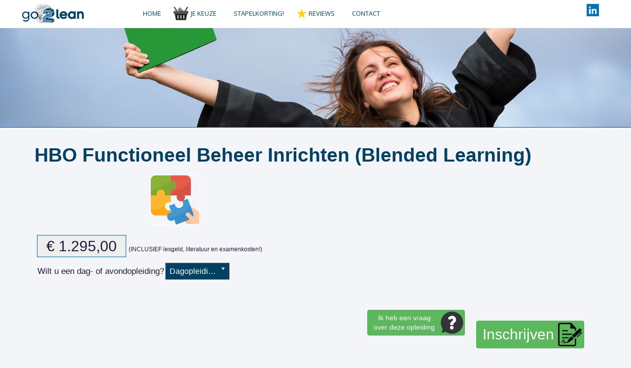

--- FILE ---
content_type: text/html; charset=utf-8
request_url: https://go2lean.nl/opleidingen-blended-learning/module/2962-hbo-functioneel-beheer-inrichten-blended
body_size: 14259
content:

<!DOCTYPE html>
<html xml:lang="nl-nl" lang="nl-nl" >
<head>
  <meta name="viewport" content="width=device-width, initial-scale=1.0" />
	<base href="https://go2lean.nl/opleidingen-blended-learning/module/2962-hbo-functioneel-beheer-inrichten-blended" />
	<meta http-equiv="content-type" content="text/html; charset=utf-8" />
	<meta name="description" content="Stel uw eigen opleiding samen aan de hand van modules" />
	<title>HBO Functioneel Beheer Inrichten (Blended Learning)</title>
	<link href="/media/com_hikashop/css/hikashop.css?v=502" rel="stylesheet" type="text/css" />
	<link href="/media/com_hikashop/css/frontend_default.css?t=1702999357" rel="stylesheet" type="text/css" />
	<link href="/media/com_hikashop/css/font-awesome.css?v=5.2.0" rel="stylesheet" type="text/css" />
	<link href="/media/jui/css/chosen.css?c1fbecfb273154e31247e094d0df3701" rel="stylesheet" type="text/css" />
	<link href="https://cdn.hikashop.com/shadowbox/shadowbox.css" rel="stylesheet" type="text/css" />
	<link href="/media/com_hikashop/css/notify-metro.css?v=502" rel="stylesheet" type="text/css" />
	<link href="/media/plg_system_jcepro/site/css/content.min.css?86aa0286b6232c4a5b58f892ce080277" rel="stylesheet" type="text/css" />
	<link href="/media/modals/css/bootstrap.min.css?v=12.6.1.p" rel="stylesheet" type="text/css" />
	<link href="/media/jui/css/bootstrap.min.css?c1fbecfb273154e31247e094d0df3701" rel="stylesheet" type="text/css" />
	<link href="/media/jui/css/bootstrap-responsive.min.css?c1fbecfb273154e31247e094d0df3701" rel="stylesheet" type="text/css" />
	<link href="/media/jui/css/bootstrap-extended.css?c1fbecfb273154e31247e094d0df3701" rel="stylesheet" type="text/css" />
	<link href="/templates/go2lean/css/template.css?c1fbecfb273154e31247e094d0df3701" rel="stylesheet" type="text/css" />
	<link href="/templates/go2lean/css/bootstrap-override.css?c1fbecfb273154e31247e094d0df3701" rel="stylesheet" type="text/css" />
	<link href="/templates/go2lean/css/gruemenu-override.css?c1fbecfb273154e31247e094d0df3701" rel="stylesheet" type="text/css" />
	<link href="/templates/go2lean/css/hikashop-override.css?c1fbecfb273154e31247e094d0df3701" rel="stylesheet" type="text/css" />
	<link href="/templates/go2lean/css/chosen-override.css?c1fbecfb273154e31247e094d0df3701" rel="stylesheet" type="text/css" />
	<link href="/templates/go2lean/css/jawnav-override.css?c1fbecfb273154e31247e094d0df3701" rel="stylesheet" type="text/css" />
	<link href="/templates/go2lean/css/responsive.css?c1fbecfb273154e31247e094d0df3701" rel="stylesheet" type="text/css" />
	<link href="/media/jui/css/icomoon.css" rel="stylesheet" type="text/css" />
	<link href="https://fonts.googleapis.com/css?family=Open+Sans" rel="stylesheet" type="text/css" />
	<link href="https://go2lean.nl/modules/mod_gruemenu/css/styles.css" rel="stylesheet" type="text/css" />
	<link href="/media/com_hikashop/css/vex.css?v=502" rel="stylesheet" type="text/css" />
	<style type="text/css">

#hikashop_category_information_module_130 div.hikashop_subcontainer,
#hikashop_category_information_module_130 .hikashop_rtop *,#hikashop_category_information_module_130 .hikashop_rbottom * { background:#ffffff; }
#hikashop_category_information_module_130 div.hikashop_subcontainer,
#hikashop_category_information_module_130 div.hikashop_subcontainer span,
#hikashop_category_information_module_130 div.hikashop_container { text-align:center; }
#hikashop_category_information_module_130 div.hikashop_container { margin:10px 10px; }
#hikashop_category_information_module_130 .hikashop_subcontainer { -moz-border-radius: 5px; -webkit-border-radius: 5px; -khtml-border-radius: 5px; border-radius: 5px; }
#hikashop_category_information_module_123 div.hikashop_subcontainer,
#hikashop_category_information_module_123 .hikashop_rtop *,#hikashop_category_information_module_123 .hikashop_rbottom * { background:#ffffff; }
#hikashop_category_information_module_123 div.hikashop_subcontainer,
#hikashop_category_information_module_123 div.hikashop_subcontainer span,
#hikashop_category_information_module_123 div.hikashop_container { text-align:left; }
#hikashop_category_information_module_123 div.hikashop_container { margin:10px 10px; }
#hikashop_category_information_module_123 .hikashop_subcontainer { -moz-border-radius: 5px; -webkit-border-radius: 5px; -khtml-border-radius: 5px; border-radius: 5px; }#hikashop_category_information_module_180 div.hikashop_subcontainer,
#hikashop_category_information_module_180 .hikashop_rtop *,#hikashop_category_information_module_180 .hikashop_rbottom * { background:#ffffff; }
#hikashop_category_information_module_180 div.hikashop_subcontainer,
#hikashop_category_information_module_180 div.hikashop_subcontainer span,
#hikashop_category_information_module_180 div.hikashop_container { text-align:center; }
#hikashop_category_information_module_180 div.hikashop_container { margin:10px 10px; }
#hikashop_category_information_module_180 .hikashop_subcontainer { -moz-border-radius: 5px; -webkit-border-radius: 5px; -khtml-border-radius: 5px; border-radius: 5px; }
#hikashop_category_information_module_151 div.hikashop_subcontainer,
#hikashop_category_information_module_151 .hikashop_rtop *,#hikashop_category_information_module_151 .hikashop_rbottom * { background:#ffffff; }
#hikashop_category_information_module_151 div.hikashop_subcontainer,
#hikashop_category_information_module_151 div.hikashop_subcontainer span,
#hikashop_category_information_module_151 div.hikashop_container { text-align:left; }
#hikashop_category_information_module_151 div.hikashop_container { margin:10px 10px; }
#hikashop_category_information_module_151 .hikashop_subcontainer { -moz-border-radius: 5px; -webkit-border-radius: 5px; -khtml-border-radius: 5px; border-radius: 5px; }
	</style>
	<script type="application/json" class="joomla-script-options new">{"csrf.token":"98fd0bbdd3e0a80764882abce25f953f","system.paths":{"root":"","base":""},"rl_modals":{"class":"modal_link","defaults":{"opacity":"0.8","width":"60%","maxWidth":"95%","maxHeight":"95%","current":"{current} \/ {total}","previous":"vorige","next":"volgende","close":"sluiten","xhrError":"Laden van deze inhoud is mislukt.","imgError":"Laden van deze afbeelding is mislukt."},"auto_correct_size":1,"auto_correct_size_delay":0,"disable_background_scrolling":0,"disable_on_mobile":0,"disable_on_mobile_splash":0,"mobile_max_width":767,"open_by_url":null}}</script>
	<script src="/media/jui/js/jquery.min.js?c1fbecfb273154e31247e094d0df3701" type="text/javascript"></script>
	<script src="/media/jui/js/jquery-noconflict.js?c1fbecfb273154e31247e094d0df3701" type="text/javascript"></script>
	<script src="/media/com_hikashop/js/hikashop.js?v=502" type="text/javascript"></script>
	<script src="/media/jui/js/jquery-migrate.min.js?c1fbecfb273154e31247e094d0df3701" type="text/javascript"></script>
	<script src="/media/jui/js/chosen.jquery.min.js?c1fbecfb273154e31247e094d0df3701" type="text/javascript"></script>
	<script src="https://cdn.hikashop.com/shadowbox/shadowbox.js" type="text/javascript"></script>
	<script src="/media/com_hikashop/js/notify.min.js?v=502" type="text/javascript"></script>
	<script src="/media/system/js/core.js?c1fbecfb273154e31247e094d0df3701" type="text/javascript"></script>
	<script src="/media/modals/js/jquery.touchSwipe.min.js" type="text/javascript"></script>
	<script src="/media/modals/js/jquery.modals.min.js?v=12.6.1.p" type="text/javascript"></script>
	<script src="/media/modals/js/script.min.js?v=12.6.1.p" type="text/javascript"></script>
	<script src="/media/jui/js/bootstrap.min.js?c1fbecfb273154e31247e094d0df3701" type="text/javascript"></script>
	<!--[if lt IE 9]><script src="/media/jui/js/html5.js?c1fbecfb273154e31247e094d0df3701" type="text/javascript"></script><![endif]-->
	<script src="/templates/go2lean/js/main.js" type="text/javascript"></script>
	<script src="/templates/go2lean/js/jquery.fittext.js" type="text/javascript"></script>
	<script src="/templates/go2lean/js/jquery.lettering.js" type="text/javascript"></script>
	<script src="/templates/go2lean/js/jquery.textillate.js" type="text/javascript"></script>
	<script src="https://go2lean.nl/modules/mod_gruemenu/js/touchwipe.min.js" type="text/javascript"></script>
	<script src="https://go2lean.nl/modules/mod_gruemenu/js/sidr.js" type="text/javascript"></script>
	<script src="https://go2lean.nl/modules/mod_gruemenu/js/script.js" type="text/javascript"></script>
	<script src="/media/com_hikashop/js/vex.min.js?v=502" type="text/javascript"></script>
	<script src="/plugins/hikashop/cartnotify/media/notify-vex.js" type="text/javascript"></script>
	<script type="text/javascript">

window.hikashopFieldsJs = {
	'reqFieldsComp': {},
	'validFieldsComp': {},
	'regexFieldsComp': {},
	'regexValueFieldsComp': {}
};
function hikashopToggleFields(new_value, namekey, field_type, id, prefix) {
	if(!window.hikashop) return false;
	return window.hikashop.toggleField(new_value, namekey, field_type, id, prefix);
}
if(!window.localPage) window.localPage = {};
window.localPage.cartRedirect = function(cid,pid,resp){window.location="/inschrijven-voor-opleiding";};
window.localPage.wishlistRedirect = function(cid,pid,resp){window.location="/opleidingen-blended-learning/product/listing";};

	jQuery(function ($) {
		initChosen();
		$("body").on("subform-row-add", initChosen);

		function initChosen(event, container)
		{
			container = container || document;
			$(container).find("select").chosen({"disable_search_threshold":10,"search_contains":true,"allow_single_deselect":true,"placeholder_text_multiple":"Typ of selecteer enkele opties","placeholder_text_single":"Selecteer een optie","no_results_text":"geen overeenkomende resultaten"});
		}
	});
	
try{ Shadowbox.init(); }catch(e){ console.log("Shadowbox not loaded"); }

(function(){window.Oby.registerAjax("hkContentChanged",function(){Shadowbox.clearCache();Shadowbox.setup();});})();
window.hikashop.translations_url = "/opleidingen-blended-learning/translations/load";window.hikashop.translations_url = "/opleidingen-blended-learning/translations/load";window.hikashop.translations_url = "/opleidingen-blended-learning/translations/load";
jQuery(document).ready(function($) {
		$('.navigation-toggle-113').sidr( {
			name     : 'sidr-main',
			source   : '#sidr-close, #gruemenu',
			side     : 'left',
			displace : false
		} );
		$('.sidr-class-toggle-sidr-close').click( function() {
			$.sidr( 'close', 'sidr-main' );
			return false;
		} );
});

      jQuery(window).touchwipe({
        wipeLeft: function($) {
          // Close
          $.sidr('close', 'sidr-main');
        },
        wipeRight: function($) {
          // Open
          $.sidr('open', 'sidr-main');
        },
        preventDefaultEvents: false
      });

if(window.Oby) {
vex.defaultOptions.className = "vex-theme-default";
vex.dialog.buttons.YES.text = "OK";
window.cartNotifyParams = {"img_url":"\/media\/com_hikashop\/images\/icons\/icon-32-newproduct.png","redirect_url":"\/inschrijven-voor-opleiding","redirect_delay":"800","hide_delay":800,"title":"Product toegevoegd aan de winkelwagen","text":"Product succesvol toegevoegd aan de winkelwagen","wishlist_title":"Product toegevoegd aan de wensenlijst","wishlist_text":"Product succesvol toegevoegd aan de verlanglijst","list_title":"Producten toegevoegd aan winkelwagen","list_text":"Producten toegevoegd aan winkelwagen","list_wishlist_title":"Producten toegevoegd aan wensenlijst","list_wishlist_text":"Producten toegevoegd aan wensenlijst","err_title":"Product niet toegevoegd aan de winkelwagen","err_text":"Product niet toegevoegd aan de winkelwagen","err_wishlist_title":"Product niet toegevoegd aan de wensenlijst","err_wishlist_text":"Product niet toegevoegd aan de wensenlijst"};
window.cartNotifyParams.cart_params = {buttons:[
	{text:"Naar inschrijving > ",type:"button",className:"vex-dialog-button-primary",click:function proceedClick(){window.top.location="/inschrijven-voor-opleiding";}},
	{text:"Meer opleidingen bekijken",type:"submit",className:"vex-dialog-button-primary",click:function continueClick(){if(window.top.vex.closeAll) window.top.vex.closeAll();}}
]};
}

	</script>
	<!--[if lt IE 9]><script src="https://html5shim.googlecode.com/svn/trunk/html5.js" type="text/javascript"></script><script src="https://css3-mediaqueries-js.googlecode.com/svn/trunk/css3-mediaqueries.js" type="text/javascript"></script><![endif]-->

	
	<link href="https://fonts.googleapis.com/css?family=Markazi+Text|Playfair+Display|Baloo" rel="stylesheet">
	



<!-- Global site tag (gtag.js) - Google Analytics by Noordoost.nl -->
        <script async src="https://www.googletagmanager.com/gtag/js?id=G-XPRTC7J425"></script>
        <script>
          window.dataLayer = window.dataLayer || [];
          function gtag(){dataLayer.push(arguments);}
          gtag('js', new Date()); gtag('config', 'G-XPRTC7J425'); </script>

</head>

<body class="vervolg">
	<div class="container-fluid" id="top">
    <div class="row-fluid">
      <div class="container">
      <div class="row-fluid">
        <div class="span2">
          		<div class="moduletable">
						

<div class="custom"  >
	<p><a title="Go2Lean studies" href="/"><img title="Go2Lean opleidingen" src="/images/logo-go2lean-125.png" alt="Go2Lean opleidingen" /></a></p></div>
		</div>
	
        </div>
        <div class="span10" id="menuus">
          		<div class="moduletable floatright">
						

<div class="custom floatright"  >
	<p><a title="LinkedIn Go2Lean" href="https://www.linkedin.com/company/20491285/" target="_blank" rel="noopener"><img src="/images/logo-linkedin-25-25.png" alt="logo linkedin 25 25" /></a></p></div>
		</div>
			<div class="moduletable">
						
<style>

/* Top-to-Bottom */
#gruemenu.grue_113 ul li { margin:0!important; padding:0!important }
#gruemenu.grue_113 > ul > li {float: left; display: inline-block; }
#gruemenu.grue_113 > ul > li.has-sub > a::after {border-top-color: #004164;  right: 17px; top: 50%; margin-top:-5px; }
#gruemenu.grue_113 > ul > li.has-sub.active > a::after,
#gruemenu.grue_113 > ul > li.has-sub:hover > a {border-top-color: #004164;}
#gruemenu.grue_113 ul ul { position: absolute; left: -9999px; top: auto; padding-top: 6px;}
#gruemenu.grue_113 > ul > li > ul::after { content: ""; position: absolute; width: 0; height: 0; border: 5px solid transparent; top: -3px; left: 20px;}
#gruemenu.grue_113 ul ul ul::after {content: "";position: absolute; width: 0; height: 0; border: 5px solid transparent;  top: 11px; left: -3px;}
#gruemenu.grue_113 > ul > li:hover > ul {top: auto;left: 0;}
#gruemenu.grue_113 ul ul ul {padding-top: 0;padding-left: 6px;}
#gruemenu.grue_113 ul ul > li:hover > ul {left: 220px;top: 0;}
#gruemenu.grue_113 > ul > li > ul::after { border-bottom-color: #FFFFFF}
#gruemenu.grue_113 ul ul ul::after {border-right-color:  #FFFFFF }
#gruemenu.grue_113 ul ul li.has-sub > a::after {border-left-color: #004164;   right: 17px; top: 14px; }
#gruemenu.grue_113 ul ul li.has-sub.active > a::after,
#gruemenu.grue_113 ul ul li.has-sub:hover > a::after {border-left-color:#004164; }
#gruemenu.grue_113 { background: #FFFFFF; }
#gruemenu.grue_113 ul li a, #gruemenu.grue_113 
#gruemenu.grue_113 {font-family: "Open Sans", Arial, Helvetica, sans-serif ;}
#gruemenu.grue_113,
#gruemenu.grue_113 ul,
#gruemenu.grue_113 ul li,
#gruemenu.grue_113 ul > li > a { font-size:13px}
#gruemenu.grue_113 ul > li > ul > li > a { font-size:13px!important}
#gruemenu.grue_113 > ul > li > a { color: #004164; text-transform:uppercase}
#gruemenu.grue_113 > ul > li:hover > a,
#gruemenu.grue_113 > ul > li > a:hover,
#gruemenu.grue_113 > ul > li.active > a {color: #004164; background: #CDD5E0;}
#gruemenu.grue_113 ul ul li:hover > a,
#gruemenu.grue_113 ul ul li.active > a {color: #004164; background: #CDD5E0;}
#gruemenu.grue_113 ul ul li a, #navigation-toggle {color: #004164; background: #FFFFFF;}
#gruemenu.grue_113 ul ul li:hover > a,
#gruemenu.grue_113 ul ul li.active > a,
#navigation-toggle:hover {color: #004164;background:#CDD5E0;}
#gruemenu.grue_113 #menu-button{ color: #004164; }
#gruemenu.grue_113 {-webkit-border-radius: 0px; -moz-border-radius: 0px; -o-border-radius: 0px; border-radius: 0px;  border-radius: 0px;}
#gruemenu.grue_113 ul li:first-child > a  { border-top-left-radius: 0px; border-bottom-left-radius: 0px;}
#gruemenu.grue_113 ul ul li:first-child > a { border-top-left-radius: 0px; border-top-right-radius: 0px; border-bottom-left-radius: 0px; border-bottom-right-radius: px;}
#gruemenu.grue_113 ul ul li:last-child > a {border-top-left-radius: 0px; border-top-right-radius: 0px; border-bottom-left-radius: 0px; border-bottom-right-radius: 0px;}
#gruemenu.grue_113 #menu-button::after {border-top: 2px solid #004164; border-bottom: 2px solid #004164; }
#gruemenu.grue_113 #menu-button::before {border-top: 2px solid #004164; }
/* Enable Fixed Menu */
	#gruemenu.grue_113.gruefixed { position:fixed; top:0; left:0; width:100%; z-index:9999999}
/* Enable Mobile Menu */
@media screen and (max-width: 767px) {
#navigation-toggle { z-index:999; display:block; position:fixed; top:10px; right:10px; padding:10px 10px; box-shadow:0px 1px 1px rgba(0,0,0,0.15);	border-radius:3px;	text-shadow:0px 1px 0px rgba(0,0,0,0.5); font-size:20px;		transition:color linear 0.15s; text-decoration: none !important; }
#navigation-toggle span.nav-line { display:block; height:3px; width:20px; margin-bottom:4px; background:#fff}
#navigation-toggle:hover {text-decoration:none;	}
#gruemenu.grue_113  {display: none;}
}	
</style>

<a href="#sidr-main" id="navigation-toggle" class="navigation-toggle-113"><span class="nav-line"></span><span class="nav-line"></span><span class="nav-line"></span></a>
<div id="sidr-close"><a href="#sidr-close" class="toggle-sidr-close"></a></div>
<div id="gruemenu" class="grue_113 ">
<ul >
<li class="item-101"><a href="/" >Home</a></li><li class="item-179"><a class=" inschrijven" href="/inschrijven-voor-opleiding" >Je keuze</a></li><li class="item-365"><a href="/stapelkorting" >Stapelkorting!</a></li><li class="item-424"><a class=" reviews" href="/reviews" >Reviews</a></li><li class="item-307"><a href="/contact" >Contact</a></li></ul>
</div>
		</div>
	
        </div>
      </div>
      </div>
		</div>
	</div>

	 
  <!-- Slider -->
	<div class="container-fluid" id="header">
		<div class="row-fluid">
			<div class="span12">
       
						<div class="moduletable">
						

<div class="custom"  >
	<p><img src="/images/headers/header-studente-vervolg.jpg" alt="" /></p></div>
		</div>
	
			</div>
		</div>
	</div>
      
	
	
	<div class="container" id="content-container" >
		<div class="row-fluid" >
							<div class="span12" id="content" >
					<div id="system-message-container">
	</div>

					
					<div itemscope itemtype="https://schema.org/Product" id="hikashop_product_M_123048_01_copy403694820_7_page" class="hikashop_product_page hikashop_product_of_category_30">
	<div class='clear_both'></div>
<script type="text/javascript">
function hikashop_product_form_check() {
	var d = document, el = d.getElementById('hikashop_product_quantity_main');
	if(!el)
		return true;
	var inputs = el.getElementsByTagName('input');
	if(inputs && inputs.length > 0)
		return true;
	var links = el.getElementsByTagName('a');
	if(links && links.length > 0)
		return true;
	return false;
}
  
  
  window.Oby.registerAjax("hkAfterUpdateVariant", "testing");
  
  function testing() {
    alert(klaar);
  }
  
  
</script>
	<form action="/opleidingen-blended-learning/product/updatecart" method="post" name="hikashop_product_form" onsubmit="return hikashop_product_form_check();" enctype="multipart/form-data">
<div id="hikashop_product_top_part" class="hikashop_product_top_part">
<!-- TOP BEGIN EXTRA DATA -->
<!-- EO TOP BEGIN EXTRA DATA -->
	<h1>
<!-- NAME -->
		<span id="hikashop_product_name_main" class="hikashop_product_name_main" itemprop="name">HBO Functioneel Beheer Inrichten (Blended Learning)</span>
<!-- EO NAME -->
<!-- CODE -->
<!-- EO CODE -->
		<meta itemprop="sku" content="M 123048-01_copy403694820_7">
		<meta itemprop="productID" content="M 123048-01_copy403694820_7">
	</h1>
<!-- TOP END EXTRA DATA -->
<!-- EO TOP END EXTRA DATA -->
<!-- SOCIAL NETWORKS -->
<!-- EO SOCIAL NETWORKS -->
</div>

<div class="hk-row-fluid">
	<div id="hikashop_product_left_part" class="hikashop_product_left_part hkc-md-6">
<!-- LEFT BEGIN EXTRA DATA -->
<!-- EO LEFT BEGIN EXTRA DATA -->
<!-- IMAGE -->
<div id="hikashop_product_image_main" class="hikashop_global_image_div" style="">
<!-- MAIN IMAGE -->
	<div id="hikashop_main_image_div" class="hikashop_main_image_div">
		<div class="hikashop_product_main_image_thumb hikashop_img_mode_classic" id="hikashop_image_main_thumb_div"  >
			<div style="text-align:center;clear:both;" class="hikashop_product_main_image">
				<div style="position:relative;text-align:center;clear:both;margin: auto;" class="hikashop_product_main_image_subdiv">
<a title="" rel="shadowbox" href="/images/com_hikashop/upload/puzzel-kleur-hand.png"><img id="hikashop_main_image" style="margin-top:10px;margin-bottom:10px;display:inline-block;vertical-align:middle" title="" alt="" src="/images/com_hikashop/upload/thumbnails/100x100f/puzzel-kleur-hand.png"/></a>	
				</div>
			</div>
		</div>
		<meta itemprop="image" content="https://go2lean.nl/images/com_hikashop/upload/puzzel-kleur-hand.png"/>
	</div>
<!-- EO MAIN IMAGE -->
<!-- THUMBNAILS -->
	<div id="hikashop_small_image_div" class="hikashop_small_image_div">
	</div>
<!-- EO THUMBNAILS -->
</div>
<script type="text/javascript">
if(!window.localPage)
	window.localPage = {};
if(!window.localPage.images)
	window.localPage.images = {};
window.localPage.changeImage = function(el, id, url, width, height, title, alt, ref) {
	var d = document, target = d.getElementById(id), w = window, o = window.Oby;
	if(!target) return false;
	target.src = url;
	target.width = width;
	target.height = height;
	target.title = title;
	target.alt = alt;

	var target_src = d.getElementById(id+'_src');
	if(target_src) {
		target_src.srcset = url;
	}
	var target_webp = d.getElementById(id+'_webp');
	if(el.firstChild.tagName == 'picture') {
		if(target_webp) {
			target_webp.srcset = url.substr(0, url.lastIndexOf(".")) + '.webp';
		}
	} else if(target_webp) {
		target_webp.remove();
	}

	var thumb_img = null, thumbs_div = d.getElementById('hikashop_small_image_div');
	if(thumbs_div) {
		thumbs_img = thumbs_div.getElementsByTagName('img');
		if(thumbs_img) {
			for(var i = thumbs_img.length - 1; i >= 0; i--) {
				o.removeClass(thumbs_img[i], 'hikashop_child_image_active');
			}
		}
	}
	thumb_img = el.getElementsByTagName('img');
	if(thumb_img) {
		for(var i = thumb_img.length - 1; i >= 0; i--) {
			o.addClass(thumb_img[i], 'hikashop_child_image_active');
		}
	}

	window.localPage.images[id] = el;

	var active_thumb = document.querySelector('.hikashop_active_thumbnail');

	var curr_prev = document.querySelector('.hikashop_slide_prev_active');
	var curr_next = document.querySelector('.hikashop_slide_next_active');
	var next_prev = document.querySelector('#'+id+'_prev_'+ref);
	var next_next = document.querySelector('#'+id+'_next_'+ref);

	curr_prev.classList.remove('hikashop_slide_prev_active');
	curr_next.classList.remove('hikashop_slide_next_active');
	next_prev.classList.add('hikashop_slide_prev_active');
	next_next.classList.add('hikashop_slide_next_active');

	active_thumb.classList.remove("hikashop_active_thumbnail");
	el.classList.add("hikashop_active_thumbnail");

		return false;
};
window.localPage.openImage = function(id, variant_name, e) {
	if(!variant_name) variant_name = '';
	if(!window.localPage.images[id])
		window.localPage.images[id] = document.getElementById('hikashop_first_thumbnail' + variant_name);

	e = e || window.event;
	e.stopPropagation();
	e.cancelBubble = true;
	window.Oby.cancelEvent(e);
	window.localPage.images[id].click();
	return false;
};
function onMouseOverTrigger(a) {
	var element = document.querySelector('.hikashop_thumbnail_'+a);
	element.onmouseover();
}


document.addEventListener('touchstart', handleTouchStart, false);
document.addEventListener('touchmove', handleTouchMove, false);

var xDown = null;
var yDown = null;

function getTouches(evt) {
	return evt.touches || evt.originalEvent.touches;
}
function handleTouchStart(evt) {
	const firstTouch = getTouches(evt)[0];
	xDown = firstTouch.clientX;
	yDown = firstTouch.clientY;
}
function handleTouchMove(evt) {
	if ( ! xDown || ! yDown ) {
		return;
	}
	var xUp = evt.touches[0].clientX;
	var yUp = evt.touches[0].clientY;
	var xDiff = xDown - xUp;
	var yDiff = yDown - yUp;
	if ( Math.abs( xDiff ) > Math.abs( yDiff ) ) {
		if ( xDiff > 0 ) {

			var next = document.querySelector('.hikashop_slide_next_active');
			if (next) {
				next.onclick();
			}
		} else {

			var prev = document.querySelector('.hikashop_slide_prev_active');
			if (prev) {
				prev.onclick();
			}
		}
	}

	xDown = null;
	yDown = null;
}
</script>
<!-- EO IMAGE -->
<!-- LEFT END EXTRA DATA -->
<!-- EO LEFT END EXTRA DATA -->
	</div>

	<div id="hikashop_product_right_part" class="hikashop_product_right_part hkc-md-6">
<!-- RIGHT BEGIN EXTRA DATA -->
<!-- EO RIGHT BEGIN EXTRA DATA -->
<!-- VOTE -->
		<div id="hikashop_product_vote_mini" class="hikashop_product_vote_mini"></div>
<!-- EO VOTE -->
<!-- PRICE -->
		<span id="hikashop_product_price_main" class="hikashop_product_price_main" itemprop="offers" itemscope itemtype="https://schema.org/Offer">
	<span class="hikashop_product_price_full"><span class="hikashop_product_price hikashop_product_price_0">€&nbsp;1.295,00</span> <span class="hikashop_product_price_per_unit"></span></span>
	<meta itemprop="price" content="1295" />
			<meta itemprop="availability" content="https://schema.org/InStock" />
			<meta itemprop="priceCurrency" content="EUR" />
		</span>
<!-- EO PRICE -->
<!-- RIGHT MIDDLE EXTRA DATA -->
<!-- EO RIGHT MIDDLE EXTRA DATA -->
<!-- DIMENSIONS -->
<!-- WEIGHT -->
<!-- EO WEIGHT -->
<!-- WIDTH -->
<!-- EO WIDTH -->
<!-- LENGTH -->
<!-- LENGTH -->
<!-- HEIGHT -->
<!-- EO HEIGHT -->
<!-- BRAND -->
<!-- EO BRAND -->
<!-- EO DIMENSIONS -->
		<br />
<!-- CHARACTERISTICS -->
<div id="hikashop_product_characteristics" class="hikashop_product_characteristics">
<table class="hikashop_product_characteristics_table"><tr class="hikashop_characteristic_line_9" data-characrow="1"><td>Wilt u een dag- of avondopleiding?</td><td><select id="hikashop_product_characteristic_9" name="hikashop_product_characteristic[9]" class="hkform-control" size="1" onchange="return hikashopVariantSelected(this);" data-characteristic="1" data-last="1">
	<option value="7" selected="selected">Dagopleiding</option>
	<option value="8">Avondopleiding</option>
</select>
</td></tr></table>	<script>

window.hikashop.availableValues = [
];window.hikashop.ready( function() {
	var elements = document.querySelectorAll('[data-characteristic]');
	if(elements && elements.length >= 1) {
		for (index = 0; index < elements.length; ++index) {
			elements[index].dataset.default = elements[index].selectedIndex;
		}
	}
	elements = document.querySelector('[data-characrow] input');
	if(elements && elements.length >= 1) {
		for (index = 0; index < elements.length; ++index) {
			if(elements[index].checked)
				elements[index].dataset.defaultchecked = true;
			else
				elements[index].dataset.defaultchecked = false;
		}
	}
	window.addEventListener('beforeunload', (event) => {
		var elements = document.querySelectorAll('[data-characteristic]');
		if(elements && elements.length >= 1) {
			for (index = 0; index < elements.length; ++index) {
				if(elements[index].tagName.toLowerCase() == 'select') {
					elements[index].selectedIndex = elements[index].dataset.default;
				}
			}
		}
		elements = document.querySelector('[data-characrow] input');
		if(elements && elements.length >= 1) {
			for (index = 0; index < elements.length; ++index) {
				elements[index].checked = elements[index].dataset.defaultchecked;
			}
		}
	});
});
function initVariants() {
	var allRows = document.querySelectorAll('tr[data-characrow]'), first = true,
	qtyArea = document.getElementById('hikashop_product_quantity_main'), altArea = document.getElementById('hikashop_product_quantity_alt');
	for (index = 0; index < allRows.length; ++index) {
		if(first) {
			first = false;
		} else {
			allRows[index].style.display = 'none';
		}
	}
	if(qtyArea) {
		qtyArea.style.display = 'none';
	}
	if(altArea) {
		altArea.style.display = '';
	}


	var firstEl = document.querySelector('[data-characteristic="1"]');
	var firstRow = document.querySelector('[data-characrow="1"]');
	var autoSelect = false;
	if(firstEl.tagName.toLowerCase() == 'select') {
		if(firstEl.options.length == 2) {
			autoSelect = true;
			firstEl.selectedIndex = firstEl.options.length - 1;
			if(window.jQuery && typeof(jQuery().chosen) == "function") {
				jQuery( "#hikashop_product_characteristics select" ).chosen('destroy').chosen({disable_search_threshold:10, search_contains: true});
			}
		}
	} else {
		var inputs = firstRow.querySelectorAll('input');
		if(inputs.length == 1) {
			autoSelect = true;
			inputs[inputs.length-1].checked = true;
		}
	}

	if(autoSelect) {
		if(firstEl.tagName.toLowerCase() == 'select') {
			hikashopVariantSelected(firstEl);
		} else {
			hikashopVariantSelected(inputs[inputs.length-1]);
		}
	}
}

function getValidVariants(pos) {
	var allInputs = document.querySelectorAll('[data-characteristic]'), selectedElements = [], validVariants = [];

	for (index = 0; index < allInputs.length; ++index) {
		var input = allInputs[index];
		if(input.tagName.toLowerCase() == 'select') {
			if(input.selectedIndex && input.value)
				selectedElements[selectedElements.length] = parseInt(input.options[input.selectedIndex].value);
		} else {
			if(input.checked)
				selectedElements[selectedElements.length] = parseInt(input.value);
		}
		if(selectedElements.length == pos)
			break;
	}

	if(!selectedElements.length)
		return window.hikashop.availableValues;

	for (index = 0; index < window.hikashop.availableValues.length; ++index) {
		var valid = true;
		for (index2 = 0; index2 < selectedElements.length; ++index2) {
			if(selectedElements[index2] != window.hikashop.availableValues[index][index2]) {
				valid = false;
				break;
			}
		}
		if(valid){
			validVariants[validVariants.length] = window.hikashop.availableValues[index];
		}
	}
	return validVariants;
}

function hikashopVariantSelected(obj) {
	hikashopUpdateVariant(obj);
}
function hikashopUpdateVariant(obj) {
	var options = ['9'];
	var len = options.length, selection = '', found = false, el = null;
	if(typeof(obj) == "string")
		obj = document.getElementById(obj);
	if(!obj)
		return true;
	try { obj.blur(); } catch(e){}
	for (var i = 0; i < len; i++) {
		el = document.getElementById('hikashop_product_characteristic_'+options[i]);
		if(el) {
			selection += '_' + el.value;
			continue;
		}
		var form = document['hikashop_product_form'];
		if(!form) {
			continue;
		}
		var checkFields = form.elements['hikashop_product_characteristic['+options[i]+']'];
		if(checkFields && !checkFields.length && checkFields.value) {
			selection += '_' + checkFields.value;
			continue;
		}
		var len2 = (checkFields ? checkFields.length : 0);
		for (var j = 0; j < len2; j++) {
			if(checkFields && checkFields[j] && checkFields[j].checked) {
				selection += '_' + checkFields[j].value;
				found = true;
			}
		}
		if(!found) {
			return true;
		}
	}

	hikashopUpdateVariantData(selection);
	if(window.Oby && window.Oby.fireAjax) window.Oby.fireAjax("hkAfterUpdateVariant", {obj:obj,selection:selection});
	return true;
}

function hikashopUpdateVariantData(selection) {
	if(!selection)
		return true;
	var names = ['id','name','code','image','price','quantity','description','weight','url','width','length','height','contact','custom_info','files'];
	var len = names.length;
	for(var i = 0; i < len; i++){
		var el = document.getElementById('hikashop_product_'+names[i]+'_main');
		var el2 = document.getElementById('hikashop_product_'+names[i]+selection);
		if(el && el2)
			el.innerHTML = el2.innerHTML.replace(/_VARIANT_NAME/g, selection).replace(/data-content/g, 'content').replace(/data-itemprop/g, 'itemprop');
	}
	if(window.hikaProductOptions) hikaProductOptions.refreshPrice();
	else if(typeof this.window['hikashopRefreshOptionPrice'] == 'function') hikashopRefreshOptionPrice();
	if(window.Oby && window.Oby.fireAjax) window.Oby.fireAjax("hkContentChanged", {selection:selection});
	return true;
}
	</script>
</div>
		<br />
<!-- EO CHARACTERISTICS -->
<!-- OPTIONS -->
<!-- EO OPTIONS -->
<!-- CUSTOM ITEM FIELDS -->
<!-- EO CUSTOM ITEM FIELDS -->
<!-- PRICE WITH OPTIONS -->
		<span id="hikashop_product_price_with_options_main" class="hikashop_product_price_with_options_main">
		</span>
<!-- EO PRICE WITH OPTIONS -->
<!-- ADD TO CART BUTTON -->
		<div id="hikashop_product_quantity_main" class="hikashop_product_quantity_main"><!-- SALE END MESSAGE -->
<!-- EO SALE END MESSAGE -->
<!-- SALE START MESSAGE -->
<!-- EO SALE START MESSAGE -->
<!-- STOCK MESSAGE -->
<span class="hikashop_product_stock_count">
</span>
<!-- EO STOCK MESSAGE -->
<!-- WAITLIST BUTTON -->
<!-- EO WAITLIST BUTTON -->
<!-- QUANTITY INPUT -->
	<div class="hikashop_quantity_form">
		<div class="hikashop_product_quantity_div hikashop_product_quantity_add_to_cart_div"></div>
	</div>
<!-- EO QUANTITY INPUT -->
<!-- ADD TO CART BUTTON -->
	<a  class="hikabtn hikacart" onclick="if(window.hikashop.addToCart) { return window.hikashop.addToCart(this); }" data-addToCart="2963" data-addTo-div="hikashop_product_form" data-addTo-class="add_in_progress" id="hikashop_product_quantity_field_1_add_to_cart_button" rel="nofollow" href="/opleidingen-blended-learning/product/updatecart/add-1/cid-2963"><span>Inschrijven</span></a>
<!-- EO ADD TO CART BUTTON -->
<!-- WISHLIST BUTTON -->
<!-- EO WISHLIST BUTTON -->
</div>
		<div id="hikashop_product_quantity_alt" class="hikashop_product_quantity_main_alt" style="display:none;">
			De knop Toevoegen aan winkelwagentje verschijnt zodra u de bovenstaande waarden selecteert		</div>
<!-- EO ADD TO CART BUTTON -->
<!-- CONTACT US BUTTON -->
		<div id="hikashop_product_contact_main" class="hikashop_product_contact_main">	<a class="hikabtn" rel="nofollow" href="/opleidingen-blended-learning/product/contact/cid-2963"><span>Ik heb een vraag <br />over deze opleiding</span></a>
		</div>
<!-- EO CONTACT US BUTTON -->
<!-- CUSTOM PRODUCT FIELDS -->

<div id="hikashop_product_custom_info_main" class="hikashop_product_custom_info_main">
	<h4>Specificaties</h4>
	<table class="hikashop_product_custom_info_main_table">
				<tr class="hikashop_product_custom_opleiding_line">
			<td class="key">
				<span id="hikashop_product_custom_name_16" class="hikashop_product_custom_name">
					<label for="opleiding">Algemeen</label>				</span>
			</td>
			<td>
				<span id="hikashop_product_custom_value_16" class="hikashop_product_custom_value">
					<p>Deze module biedt je de mogelijkheden om kennis en vaardigheden te verkrijgen die nodig zijn om de rol van functioneel beheer effectief toe te passen binnen organisaties. Met functioneel beheer wordt de koppeling gemaakt tussen de gebruikersorganisatie en de technische organisatie. De bedrijfsprocessen en applicaties spelen hierbij een centrale rol. De module staat grotendeels in het teken van de praktijk. Na afloop van deze module ben je in staat om op een effectieve wijze te sturen op functioneel beheer.</p>
<h2>Waarom Go2Lean?</h2>
<ul>
<li>Gewaardeerde studie door werkgevers</li>
<li>100% startgarantie voor iedere opleiding, training en workshop</li>
<li>Persoonlijke begeleiding</li>
<li>Goede combinatie tussen theorie en praktijk</li>
<li>Topdocenten met veel werkervaring in de praktijk</li>
<li>CRSVG-gecertificeerd</li>
<li>Unieke 5-L leermethodiek</li>
</ul>
<h2>Doelgroep</h2>
<p>Deze module is geschikt voor functioneel beheerders en voor iedereen die deze functie op korte termijn wil bekleden.</p>
<h2>Vooropleiding</h2>
<p>Bij deze opleiding stelt Go2Lean geen eisen aan de vooropleiding.</p>
<h2>Studiewijze</h2>
<p>Bij deze studievorm gaat het om een combinatie van klassikaal studeren en leren op afstand. Tijdens het leren op afstand krijgt de cursist begeleiding van een studiecoach op afstand. Door de combinatie is het een efficiënte manier van leren én heeft de cursist meer flexibiliteit.</p>
<h2>Studievoorbereiding</h2>
<p>Iedere studiebijeenkomst vraagt enige voorbereiding. Er is voor iedere studiebijeenkomst ongeveer 3 tot 5 uur studievoorbereiding nodig.</p>
<h2>Studiemateriaal</h2>
<p>Voor al onze opleidingen maken we gebruik van het meest actuele studiemateriaal.</p>				</span>
			</td>
		</tr>
			<tr class="hikashop_product_custom_studieprogramma_line">
			<td class="key">
				<span id="hikashop_product_custom_name_17" class="hikashop_product_custom_name">
					<label for="studieprogramma">Studieprogramma</label>				</span>
			</td>
			<td>
				<span id="hikashop_product_custom_value_17" class="hikashop_product_custom_value">
					<h2>Resultaat</h2>
<ul>
<li>Je kunt benoemen wat de belangrijkste aspecten zijn voor het inrichten van functioneel beheer</li>
<li>Je kunt verschillende frameworks onderscheiden binnen organisaties</li>
<li>Je weet hoe je IDEF0 kunt toepassen voor procesmodellering</li>
<li>Je kunt op basis van gegeven werksituaties beoordelen welke inrichting het meest effectief is</li>
<li>Je weet hoe je tot een duidelijke visie voor de organisatie komt en een vertaling kunt maken naar functioneel beheer</li>
<li>Je kunt binnen een organisatie een inrichting maken voor Business Informatiemanagement</li>
<li>Je weet hoe je veranderkundige aspecten succesvol toe kunt passen</li>
</ul>
<h2>Programma</h2>
<ul>
<li>Business Informatiemanagement en de organisatie</li>
<li>Drie frameworks</li>
<li>Ondersteunen van het gebruik</li>
<li>Vernieuwen van de informatievoorziening</li>
<li>Technieken</li>
<li>Governance</li>
<li>Aanpak</li>
<li>Inrichting van Business Informatiemanagement</li>
</ul>
<h2>Diploma</h2>
<p>De module HBO Functioneel Beheer Inrichten biedt je de mogelijkheid om het certificaat te behalen:</p>
<ul>
<li><em>HBO Functioneel Beheer Inrichten</em></li>
</ul>
<p>Wanneer je je eigen opleiding samenstelt met meerdere modules, dan kun je voor deze modules een diploma behalen.</p>
<p>Je schrijft tijdens de opleiding een Verbeterplan Praktijk-Case<sup>©</sup>. Dit verbeterplan is gericht op de eigen organisatie. Met het schrijven van dit verbeterplan toon je aan dat je de aspecten van de studie op de juiste manier begrepen hebt en in de praktijk kunt toepassen.</p>
<p>Als je jouw Verbeterplan Praktijk-Case<sup>©</sup> met een positief resultaat afsluit, ontvangt je het officiële certificaat behorende bij deze module.</p>				</span>
			</td>
		</tr>
			<tr class="hikashop_product_custom_kostenspecificatie_line">
			<td class="key">
				<span id="hikashop_product_custom_name_19" class="hikashop_product_custom_name">
					<label for="kostenspecificatie">Kostenspecificatie</label>				</span>
			</td>
			<td>
				<span id="hikashop_product_custom_value_19" class="hikashop_product_custom_value">
					<!-- START: Modules Anywhere -->

<div class="custom"  >
	<h2>Investering</h2>De investering bedraagt €&nbsp;1.295,00 (excl. 21% BTW). Deze investering is inclusief lesgeld, literatuur en projectplan.<br>Kosten zoals bijvoorbeeld lesgeld, literatuur en examenkosten zijn inbegrepen in dit tarief.<br> Er zijn verder geen bijkomende kosten van toepassing voor deze opleiding.  
<br /><br />
<h2>BTW</h2>
<p>Al onze opleidingen, trainingen en workshops zijn in beginsel belast met 21% btw.</p>
<p>Voor organisaties die geen btw kunnen terugvorderen, is vrijstelling van btw mogelijk. In dat geval komt er 10% opslag bovenop de exclusief btw prijs. Dit betekent een groot voordeel op de prijs inclusief btw en is een absolute aanrader.&nbsp;</p>
<p>Alle genoemde bedragen zijn exclusief btw. De hoogte van de btw is onder voorbehoud van eventuele wetswijzigingen.</p></div>
<!-- END: Modules Anywhere -->				</span>
			</td>
		</tr>
			<tr class="hikashop_product_custom_duur_line">
			<td class="key">
				<span id="hikashop_product_custom_name_23" class="hikashop_product_custom_name">
					<label for="duur">Duur van de opleiding</label>				</span>
			</td>
			<td>
				<span id="hikashop_product_custom_value_23" class="hikashop_product_custom_value">
					3 maanden				</span>
			</td>
		</tr>
		</table>
</div>
<!-- EO CUSTOM PRODUCT FIELDS -->
<!-- TAGS -->
<div id="hikashop_product_tags_main" class="hikashop_product_tags"></div>
<!-- EO TAGS -->
<!-- RIGHT END EXTRA DATA -->
<!-- EO RIGHT END EXTRA DATA -->
<span id="hikashop_product_id_main" class="hikashop_product_id_main">
	<input type="hidden" name="product_id" value="2963" />
</span>
</div>
</div>
<!-- END GRID -->
<div id="hikashop_product_bottom_part" class="hikashop_product_bottom_part">
<!-- BOTTOM BEGIN EXTRA DATA -->
<!-- EO BOTTOM BEGIN EXTRA DATA -->
<!-- DESCRIPTION -->
	<div id="hikashop_product_description_main" class="hikashop_product_description_main" itemprop="description"></div>
<!-- EO DESCRIPTION -->
<!-- MANUFACTURER URL -->
	<span id="hikashop_product_url_main" class="hikashop_product_url_main"></span>
<!-- EO MANUFACTURER URL -->
<!-- FILES -->
<div id="hikashop_product_files_main" class="hikashop_product_files_main">
</div>
<!-- EO FILES -->
<!-- BOTTOM MIDDLE EXTRA DATA -->
<!-- EO BOTTOM MIDDLE EXTRA DATA -->
<!-- BOTTOM END EXTRA DATA -->
<!-- EO BOTTOM END EXTRA DATA -->
</div>
		<input type="hidden" name="cart_type" id="type" value="cart"/>
		<input type="hidden" name="add" value="1"/>
		<input type="hidden" name="ctrl" value="product"/>
		<input type="hidden" name="task" value="updatecart"/>
		<input type="hidden" name="return_url" value="aHR0cHM6Ly9nbzJsZWFuLm5sL29wbGVpZGluZ2VuLWJsZW5kZWQtbGVhcm5pbmcvbW9kdWxlLzI5NjItaGJvLWZ1bmN0aW9uZWVsLWJlaGVlci1pbnJpY2h0ZW4tYmxlbmRlZA%3D%3D"/>
	</form>
<div id="hikashop_product_image_7" class="hikashop_global_image_div" style="display:none;">
<!-- MAIN IMAGE -->
	<div id="hikashop_main_image_div_7" class="hikashop_main_image_div">
		<div class="hikashop_product_main_image_thumb hikashop_img_mode_classic" id="hikashop_image_main_thumb_div_7"  >
			<div style="text-align:center;clear:both;" class="hikashop_product_main_image">
				<div style="position:relative;text-align:center;clear:both;margin: auto;" class="hikashop_product_main_image_subdiv">
<a title="" rel="shadowbox" href="/images/com_hikashop/upload/puzzel-kleur-hand.png"><img id="hikashop_main_image_7" style="margin-top:10px;margin-bottom:10px;display:inline-block;vertical-align:middle" title="" alt="" src="/images/com_hikashop/upload/thumbnails/100x100f/puzzel-kleur-hand.png"/></a>	
				</div>
			</div>
		</div>
	</div>
<!-- EO MAIN IMAGE -->
<!-- THUMBNAILS -->
	<div id="hikashop_small_image_div_7" class="hikashop_small_image_div">
	</div>
<!-- EO THUMBNAILS -->
</div>
	<div id="hikashop_product_name_7" style="display:none;">HBO Functioneel Beheer Inrichten (Blended Learning)<span class="hikashop_product_variant_subname">: Dagopleiding</span></div>
	<div id="hikashop_product_price_7" style="display:none;">	<span class="hikashop_product_price_full"><span class="hikashop_product_price hikashop_product_price_0">€&nbsp;1.295,00</span> <span class="hikashop_product_price_per_unit"></span></span>
</div>
	<div id="hikashop_product_quantity_7" style="display:none;"><!-- SALE END MESSAGE -->
<!-- EO SALE END MESSAGE -->
<!-- SALE START MESSAGE -->
<!-- EO SALE START MESSAGE -->
<!-- STOCK MESSAGE -->
<span class="hikashop_product_stock_count">
</span>
<!-- EO STOCK MESSAGE -->
<!-- WAITLIST BUTTON -->
<!-- EO WAITLIST BUTTON -->
<!-- QUANTITY INPUT -->
	<div class="hikashop_quantity_form">
		<div class="hikashop_product_quantity_div hikashop_product_quantity_add_to_cart_div"></div>
	</div>
<!-- EO QUANTITY INPUT -->
<!-- ADD TO CART BUTTON -->
	<a  class="hikabtn hikacart" onclick="if(window.hikashop.addToCart) { return window.hikashop.addToCart(this); }" data-addToCart="2963" data-addTo-div="hikashop_product_form" data-addTo-class="add_in_progress" id="hikashop_product_quantity_field_2_add_to_cart_button" rel="nofollow" href="/opleidingen-blended-learning/product/updatecart/add-1/cid-2963"><span>Inschrijven</span></a>
<!-- EO ADD TO CART BUTTON -->
<!-- WISHLIST BUTTON -->
<!-- EO WISHLIST BUTTON -->
</div>
	<div id="hikashop_product_contact_7" style="display:none;">			<a href="/opleidingen-blended-learning/product/contact/cid-2963" class="hikabtn">Ik heb een vraag <br />over deze opleiding</a>
</div>
		<span id="hikashop_product_id_7">
			<input type="hidden" name="product_id" value="2963" />
		</span>
	<div id="hikashop_product_custom_info_7" style="display:none;">
		<h4>Specificaties</h4>
		<table class="hikashop_product_custom_info_7">
			<tr class="hikashop_product_custom_opleiding_line">
				<td class="key">
					<span id="hikashop_product_custom_name_16_7" class="hikashop_product_custom_name"><label for="opleiding">Algemeen</label></span>
				</td>
				<td>
					<span id="hikashop_product_custom_value_16_7" class="hikashop_product_custom_value"><p>Deze module biedt je de mogelijkheden om kennis en vaardigheden te verkrijgen die nodig zijn om de rol van functioneel beheer effectief toe te passen binnen organisaties. Met functioneel beheer wordt de koppeling gemaakt tussen de gebruikersorganisatie en de technische organisatie. De bedrijfsprocessen en applicaties spelen hierbij een centrale rol. De module staat grotendeels in het teken van de praktijk. Na afloop van deze module ben je in staat om op een effectieve wijze te sturen op functioneel beheer.</p>
<h2>Waarom Go2Lean?</h2>
<ul>
<li>Gewaardeerde studie door werkgevers</li>
<li>100% startgarantie voor iedere opleiding, training en workshop</li>
<li>Persoonlijke begeleiding</li>
<li>Goede combinatie tussen theorie en praktijk</li>
<li>Topdocenten met veel werkervaring in de praktijk</li>
<li>CRSVG-gecertificeerd</li>
<li>Unieke 5-L leermethodiek</li>
</ul>
<h2>Doelgroep</h2>
<p>Deze module is geschikt voor functioneel beheerders en voor iedereen die deze functie op korte termijn wil bekleden.</p>
<h2>Vooropleiding</h2>
<p>Bij deze opleiding stelt Go2Lean geen eisen aan de vooropleiding.</p>
<h2>Studiewijze</h2>
<p>Bij deze studievorm gaat het om een combinatie van klassikaal studeren en leren op afstand. Tijdens het leren op afstand krijgt de cursist begeleiding van een studiecoach op afstand. Door de combinatie is het een efficiënte manier van leren én heeft de cursist meer flexibiliteit.</p>
<h2>Studievoorbereiding</h2>
<p>Iedere studiebijeenkomst vraagt enige voorbereiding. Er is voor iedere studiebijeenkomst ongeveer 3 tot 5 uur studievoorbereiding nodig.</p>
<h2>Studiemateriaal</h2>
<p>Voor al onze opleidingen maken we gebruik van het meest actuele studiemateriaal.</p></span>
				</td>
			</tr>
			<tr class="hikashop_product_custom_studieprogramma_line">
				<td class="key">
					<span id="hikashop_product_custom_name_17_7" class="hikashop_product_custom_name"><label for="studieprogramma">Studieprogramma</label></span>
				</td>
				<td>
					<span id="hikashop_product_custom_value_17_7" class="hikashop_product_custom_value"><h2>Resultaat</h2>
<ul>
<li>Je kunt benoemen wat de belangrijkste aspecten zijn voor het inrichten van functioneel beheer</li>
<li>Je kunt verschillende frameworks onderscheiden binnen organisaties</li>
<li>Je weet hoe je IDEF0 kunt toepassen voor procesmodellering</li>
<li>Je kunt op basis van gegeven werksituaties beoordelen welke inrichting het meest effectief is</li>
<li>Je weet hoe je tot een duidelijke visie voor de organisatie komt en een vertaling kunt maken naar functioneel beheer</li>
<li>Je kunt binnen een organisatie een inrichting maken voor Business Informatiemanagement</li>
<li>Je weet hoe je veranderkundige aspecten succesvol toe kunt passen</li>
</ul>
<h2>Programma</h2>
<ul>
<li>Business Informatiemanagement en de organisatie</li>
<li>Drie frameworks</li>
<li>Ondersteunen van het gebruik</li>
<li>Vernieuwen van de informatievoorziening</li>
<li>Technieken</li>
<li>Governance</li>
<li>Aanpak</li>
<li>Inrichting van Business Informatiemanagement</li>
</ul>
<h2>Diploma</h2>
<p>De module HBO Functioneel Beheer Inrichten biedt je de mogelijkheid om het certificaat te behalen:</p>
<ul>
<li><em>HBO Functioneel Beheer Inrichten</em></li>
</ul>
<p>Wanneer je je eigen opleiding samenstelt met meerdere modules, dan kun je voor deze modules een diploma behalen.</p>
<p>Je schrijft tijdens de opleiding een Verbeterplan Praktijk-Case<sup>©</sup>. Dit verbeterplan is gericht op de eigen organisatie. Met het schrijven van dit verbeterplan toon je aan dat je de aspecten van de studie op de juiste manier begrepen hebt en in de praktijk kunt toepassen.</p>
<p>Als je jouw Verbeterplan Praktijk-Case<sup>©</sup> met een positief resultaat afsluit, ontvangt je het officiële certificaat behorende bij deze module.</p></span>
				</td>
			</tr>
			<tr class="hikashop_product_custom_kostenspecificatie_line">
				<td class="key">
					<span id="hikashop_product_custom_name_19_7" class="hikashop_product_custom_name"><label for="kostenspecificatie">Kostenspecificatie</label></span>
				</td>
				<td>
					<span id="hikashop_product_custom_value_19_7" class="hikashop_product_custom_value"><!-- START: Modules Anywhere -->

<div class="custom"  >
	<h2>Investering</h2>De investering bedraagt €&nbsp;1.295,00 (excl. 21% BTW). Deze investering is inclusief lesgeld, literatuur en projectplan.<br>Kosten zoals bijvoorbeeld lesgeld, literatuur en examenkosten zijn inbegrepen in dit tarief.<br> Er zijn verder geen bijkomende kosten van toepassing voor deze opleiding.  
<br /><br />
<h2>BTW</h2>
<p>Al onze opleidingen, trainingen en workshops zijn in beginsel belast met 21% btw.</p>
<p>Voor organisaties die geen btw kunnen terugvorderen, is vrijstelling van btw mogelijk. In dat geval komt er 10% opslag bovenop de exclusief btw prijs. Dit betekent een groot voordeel op de prijs inclusief btw en is een absolute aanrader.&nbsp;</p>
<p>Alle genoemde bedragen zijn exclusief btw. De hoogte van de btw is onder voorbehoud van eventuele wetswijzigingen.</p></div>
<!-- END: Modules Anywhere --></span>
				</td>
			</tr>
			<tr class="hikashop_product_custom_duur_line">
				<td class="key">
					<span id="hikashop_product_custom_name_23_7" class="hikashop_product_custom_name"><label for="duur">Duur van de opleiding</label></span>
				</td>
				<td>
					<span id="hikashop_product_custom_value_23_7" class="hikashop_product_custom_value">3 maanden</span>
				</td>
			</tr>
		</table>
	</div>
	<div id="hikashop_product_files_7" style="display:none;">
	</div>
<div id="hikashop_product_image_8" class="hikashop_global_image_div" style="display:none;">
<!-- MAIN IMAGE -->
	<div id="hikashop_main_image_div_8" class="hikashop_main_image_div">
		<div class="hikashop_product_main_image_thumb hikashop_img_mode_classic" id="hikashop_image_main_thumb_div_8"  >
			<div style="text-align:center;clear:both;" class="hikashop_product_main_image">
				<div style="position:relative;text-align:center;clear:both;margin: auto;" class="hikashop_product_main_image_subdiv">
<a title="" rel="shadowbox" href="/images/com_hikashop/upload/puzzel-kleur-hand.png"><img id="hikashop_main_image_8" style="margin-top:10px;margin-bottom:10px;display:inline-block;vertical-align:middle" title="" alt="" src="/images/com_hikashop/upload/thumbnails/100x100f/puzzel-kleur-hand.png"/></a>	
				</div>
			</div>
		</div>
	</div>
<!-- EO MAIN IMAGE -->
<!-- THUMBNAILS -->
	<div id="hikashop_small_image_div_8" class="hikashop_small_image_div">
	</div>
<!-- EO THUMBNAILS -->
</div>
	<div id="hikashop_product_name_8" style="display:none;">HBO Functioneel Beheer Inrichten (Blended Learning)<span class="hikashop_product_variant_subname">: Avondopleiding</span></div>
	<div id="hikashop_product_price_8" style="display:none;">	<span class="hikashop_product_price_full"><span class="hikashop_product_price hikashop_product_price_0">€&nbsp;1.295,00</span> <span class="hikashop_product_price_per_unit"></span></span>
</div>
	<div id="hikashop_product_quantity_8" style="display:none;"><!-- SALE END MESSAGE -->
<!-- EO SALE END MESSAGE -->
<!-- SALE START MESSAGE -->
<!-- EO SALE START MESSAGE -->
<!-- STOCK MESSAGE -->
<span class="hikashop_product_stock_count">
</span>
<!-- EO STOCK MESSAGE -->
<!-- WAITLIST BUTTON -->
<!-- EO WAITLIST BUTTON -->
<!-- QUANTITY INPUT -->
	<div class="hikashop_quantity_form">
		<div class="hikashop_product_quantity_div hikashop_product_quantity_add_to_cart_div"></div>
	</div>
<!-- EO QUANTITY INPUT -->
<!-- ADD TO CART BUTTON -->
	<a  class="hikabtn hikacart" onclick="if(window.hikashop.addToCart) { return window.hikashop.addToCart(this); }" data-addToCart="2964" data-addTo-div="hikashop_product_form" data-addTo-class="add_in_progress" id="hikashop_product_quantity_field_3_add_to_cart_button" rel="nofollow" href="/opleidingen-blended-learning/product/updatecart/add-1/cid-2964"><span>Inschrijven</span></a>
<!-- EO ADD TO CART BUTTON -->
<!-- WISHLIST BUTTON -->
<!-- EO WISHLIST BUTTON -->
</div>
	<div id="hikashop_product_contact_8" style="display:none;">			<a href="/opleidingen-blended-learning/product/contact/cid-2964" class="hikabtn">Ik heb een vraag <br />over deze opleiding</a>
</div>
		<span id="hikashop_product_id_8">
			<input type="hidden" name="product_id" value="2964" />
		</span>
	<div id="hikashop_product_custom_info_8" style="display:none;">
		<h4>Specificaties</h4>
		<table class="hikashop_product_custom_info_8">
			<tr class="hikashop_product_custom_opleiding_line">
				<td class="key">
					<span id="hikashop_product_custom_name_16_8" class="hikashop_product_custom_name"><label for="opleiding">Algemeen</label></span>
				</td>
				<td>
					<span id="hikashop_product_custom_value_16_8" class="hikashop_product_custom_value"><p>Deze module biedt je de mogelijkheden om kennis en vaardigheden te verkrijgen die nodig zijn om de rol van functioneel beheer effectief toe te passen binnen organisaties. Met functioneel beheer wordt de koppeling gemaakt tussen de gebruikersorganisatie en de technische organisatie. De bedrijfsprocessen en applicaties spelen hierbij een centrale rol. De module staat grotendeels in het teken van de praktijk. Na afloop van deze module ben je in staat om op een effectieve wijze te sturen op functioneel beheer.</p>
<h2>Waarom Go2Lean?</h2>
<ul>
<li>Gewaardeerde studie door werkgevers</li>
<li>100% startgarantie voor iedere opleiding, training en workshop</li>
<li>Persoonlijke begeleiding</li>
<li>Goede combinatie tussen theorie en praktijk</li>
<li>Topdocenten met veel werkervaring in de praktijk</li>
<li>CRSVG-gecertificeerd</li>
<li>Unieke 5-L leermethodiek</li>
</ul>
<h2>Doelgroep</h2>
<p>Deze module is geschikt voor functioneel beheerders en voor iedereen die deze functie op korte termijn wil bekleden.</p>
<h2>Vooropleiding</h2>
<p>Bij deze opleiding stelt Go2Lean geen eisen aan de vooropleiding.</p>
<h2>Studiewijze</h2>
<p>Bij deze studievorm gaat het om een combinatie van klassikaal studeren en leren op afstand. Tijdens het leren op afstand krijgt de cursist begeleiding van een studiecoach op afstand. Door de combinatie is het een efficiënte manier van leren én heeft de cursist meer flexibiliteit.</p>
<h2>Studievoorbereiding</h2>
<p>Iedere studiebijeenkomst vraagt enige voorbereiding. Er is voor iedere studiebijeenkomst ongeveer 3 tot 5 uur studievoorbereiding nodig.</p>
<h2>Studiemateriaal</h2>
<p>Voor al onze opleidingen maken we gebruik van het meest actuele studiemateriaal.</p></span>
				</td>
			</tr>
			<tr class="hikashop_product_custom_lesplanning_line">
				<td class="key">
					<span id="hikashop_product_custom_name_18_8" class="hikashop_product_custom_name"><label for="lesplanning">Lesplanning</label></span>
				</td>
				<td>
					<span id="hikashop_product_custom_value_18_8" class="hikashop_product_custom_value"><!-- START: Modules Anywhere -->

<div class="custom">
	 
 

 
<style> 

 
</style> 
 

 
 

 
 Kies de locatie waar u wilt studeren om het lesprogramma te bekijken. Het overzicht toont alleen de avondpleidingen. 


<!-- START: Modals --><a href="/?view=article&id=5&catid=2&duur=3_maanden&plaats=Alkmaar&dagofavond=avond&blended=blended&amp;ml=1" class="modal_link" title="Planning Alkmaar" data-modal-title="Planning Alkmaar">Alkmaar</a><!-- END: Modals -->
<!-- START: Modals --><a href="/?view=article&id=5&catid=2&duur=3_maanden&plaats=Amsterdam&dagofavond=avond&blended=blended&amp;ml=1" class="modal_link" title="Planning Amsterdam" data-modal-title="Planning Amsterdam">Amsterdam</a><!-- END: Modals -->
<!-- START: Modals --><a href="/?view=article&id=5&catid=2&duur=3_maanden&plaats=Arnhem&dagofavond=avond&blended=blended&amp;ml=1" class="modal_link" title="Planning Arnhem" data-modal-title="Planning Arnhem">Arnhem</a><!-- END: Modals -->
<!-- START: Modals --><a href="/?view=article&id=5&catid=2&duur=3_maanden&plaats=Breda&dagofavond=avond&blended=blended&amp;ml=1" class="modal_link" title="Planning Breda" data-modal-title="Planning Breda">Breda</a><!-- END: Modals -->
<!-- START: Modals --><a href="/?view=article&id=5&catid=2&duur=3_maanden&plaats=Den%20Haag&dagofavond=avond&blended=blended&amp;ml=1" class="modal_link" title="Planning Den Haag" data-modal-title="Planning Den Haag">Den Haag</a><!-- END: Modals -->
<!-- START: Modals --><a href="/?view=article&id=5&catid=2&duur=3_maanden&plaats=Eindhoven&dagofavond=avond&blended=blended&amp;ml=1" class="modal_link" title="Planning Eindhoven" data-modal-title="Planning Eindhoven">Eindhoven</a><!-- END: Modals -->
<!-- START: Modals --><a href="/?view=article&id=5&catid=2&duur=3_maanden&plaats=Enschede&dagofavond=avond&blended=blended&amp;ml=1" class="modal_link" title="Planning Enschede" data-modal-title="Planning Enschede">Enschede</a><!-- END: Modals -->
<!-- START: Modals --><a href="/?view=article&id=5&catid=2&duur=3_maanden&plaats=Groningen&dagofavond=avond&blended=blended&amp;ml=1" class="modal_link" title="Planning Groningen" data-modal-title="Planning Groningen">Groningen</a><!-- END: Modals -->
<!-- START: Modals --><a href="/?view=article&id=5&catid=2&duur=3_maanden&plaats=Leeuwarden&dagofavond=avond&blended=blended&amp;ml=1" class="modal_link" title="Planning Leeuwarden" data-modal-title="Planning Leeuwarden">Leeuwarden</a><!-- END: Modals -->
<!-- START: Modals --><a href="/?view=article&id=5&catid=2&duur=3_maanden&plaats=Maastricht&dagofavond=avond&blended=blended&amp;ml=1" class="modal_link" title="Planning Maastricht" data-modal-title="Planning Maastricht">Maastricht</a><!-- END: Modals -->
<!-- START: Modals --><a href="/?view=article&id=5&catid=2&duur=3_maanden&plaats=Rotterdam&dagofavond=avond&blended=blended&amp;ml=1" class="modal_link" title="Planning Rotterdam" data-modal-title="Planning Rotterdam">Rotterdam</a><!-- END: Modals -->
<!-- START: Modals --><a href="/?view=article&id=5&catid=2&duur=3_maanden&plaats=Utrecht&dagofavond=avond&blended=blended&amp;ml=1" class="modal_link" title="Planning Utrecht" data-modal-title="Planning Utrecht">Utrecht</a><!-- END: Modals -->
<!-- START: Modals --><a href="/?view=article&id=5&catid=2&duur=3_maanden&plaats=Venlo&dagofavond=avond&blended=blended&amp;ml=1" class="modal_link" title="Planning Venlo" data-modal-title="Planning Venlo">Venlo</a><!-- END: Modals -->
<!-- START: Modals --><a href="/?view=article&id=5&catid=2&duur=3_maanden&plaats=Zwolle&dagofavond=avond&blended=blended&amp;ml=1" class="modal_link" title="Planning Zwolle" data-modal-title="Planning Zwolle">Zwolle</a><!-- END: Modals -->
<!-- START: Modals --><a href="/?view=article&id=5&catid=2&duur=3_maanden&plaats=België&dagofavond=avond&blended=blended&amp;ml=1" class="modal_link" title="Planning België" data-modal-title="Planning België">België</a><!-- END: Modals -->

 
 

 
  

 
  

<p> </p>
<p> </p></div>
 
<!-- END: Modules Anywhere --></span>
				</td>
			</tr>
			<tr class="hikashop_product_custom_studieprogramma_line">
				<td class="key">
					<span id="hikashop_product_custom_name_17_8" class="hikashop_product_custom_name"><label for="studieprogramma">Studieprogramma</label></span>
				</td>
				<td>
					<span id="hikashop_product_custom_value_17_8" class="hikashop_product_custom_value"><h2>Resultaat</h2>
<ul>
<li>Je kunt benoemen wat de belangrijkste aspecten zijn voor het inrichten van functioneel beheer</li>
<li>Je kunt verschillende frameworks onderscheiden binnen organisaties</li>
<li>Je weet hoe je IDEF0 kunt toepassen voor procesmodellering</li>
<li>Je kunt op basis van gegeven werksituaties beoordelen welke inrichting het meest effectief is</li>
<li>Je weet hoe je tot een duidelijke visie voor de organisatie komt en een vertaling kunt maken naar functioneel beheer</li>
<li>Je kunt binnen een organisatie een inrichting maken voor Business Informatiemanagement</li>
<li>Je weet hoe je veranderkundige aspecten succesvol toe kunt passen</li>
</ul>
<h2>Programma</h2>
<ul>
<li>Business Informatiemanagement en de organisatie</li>
<li>Drie frameworks</li>
<li>Ondersteunen van het gebruik</li>
<li>Vernieuwen van de informatievoorziening</li>
<li>Technieken</li>
<li>Governance</li>
<li>Aanpak</li>
<li>Inrichting van Business Informatiemanagement</li>
</ul>
<h2>Diploma</h2>
<p>De module HBO Functioneel Beheer Inrichten biedt je de mogelijkheid om het certificaat te behalen:</p>
<ul>
<li><em>HBO Functioneel Beheer Inrichten</em></li>
</ul>
<p>Wanneer je je eigen opleiding samenstelt met meerdere modules, dan kun je voor deze modules een diploma behalen.</p>
<p>Je schrijft tijdens de opleiding een Verbeterplan Praktijk-Case<sup>©</sup>. Dit verbeterplan is gericht op de eigen organisatie. Met het schrijven van dit verbeterplan toon je aan dat je de aspecten van de studie op de juiste manier begrepen hebt en in de praktijk kunt toepassen.</p>
<p>Als je jouw Verbeterplan Praktijk-Case<sup>©</sup> met een positief resultaat afsluit, ontvangt je het officiële certificaat behorende bij deze module.</p></span>
				</td>
			</tr>
			<tr class="hikashop_product_custom_kostenspecificatie_line">
				<td class="key">
					<span id="hikashop_product_custom_name_19_8" class="hikashop_product_custom_name"><label for="kostenspecificatie">Kostenspecificatie</label></span>
				</td>
				<td>
					<span id="hikashop_product_custom_value_19_8" class="hikashop_product_custom_value"><!-- START: Modules Anywhere -->

<div class="custom"  >
	<h2>Investering</h2>De investering bedraagt €&nbsp;1.295,00 (excl. 21% BTW). Deze investering is inclusief lesgeld, literatuur en projectplan.<br>Kosten zoals bijvoorbeeld lesgeld, literatuur en examenkosten zijn inbegrepen in dit tarief.<br> Er zijn verder geen bijkomende kosten van toepassing voor deze opleiding.  
<br /><br />
<h2>BTW</h2>
<p>Al onze opleidingen, trainingen en workshops zijn in beginsel belast met 21% btw.</p>
<p>Voor organisaties die geen btw kunnen terugvorderen, is vrijstelling van btw mogelijk. In dat geval komt er 10% opslag bovenop de exclusief btw prijs. Dit betekent een groot voordeel op de prijs inclusief btw en is een absolute aanrader.&nbsp;</p>
<p>Alle genoemde bedragen zijn exclusief btw. De hoogte van de btw is onder voorbehoud van eventuele wetswijzigingen.</p></div>
<!-- END: Modules Anywhere --></span>
				</td>
			</tr>
			<tr class="hikashop_product_custom_duur_line">
				<td class="key">
					<span id="hikashop_product_custom_name_23_8" class="hikashop_product_custom_name"><label for="duur">Duur van de opleiding</label></span>
				</td>
				<td>
					<span id="hikashop_product_custom_value_23_8" class="hikashop_product_custom_value">3 maanden</span>
				</td>
			</tr>
		</table>
	</div>
	<div id="hikashop_product_files_8" style="display:none;">
	</div>
	<div class="hikashop_submodules" id="hikashop_submodules" style="clear:both">
<div id="hikashop_module_130" class="hikashop_module ">
<div id="hikashop_category_information_module_130" class="hikashop_category_information hikashop_products_listing_main hikashop_product_listing_2 hika_j3 filter_refresh_div" data-refresh-class="hikashop_checkout_loading" data-refresh-url="https://go2lean.nl/opleidingen-blended-learning/module/2962-hbo-functioneel-beheer-inrichten-blended?tmpl=raw&filter=1" data-use-url="1">
		<div class="hikashop_checkout_loading_elem"></div>
		<div class="hikashop_checkout_loading_spinner"></div>
<!-- BOTTOM EXTRA DATA -->
<!-- EO BOTTOM EXTRA DATA -->
	</div></div>
<div id="hikashop_module_123" class="hikashop_module eerderbekeken">
<div id="hikashop_category_information_module_123" class="hikashop_category_information hikashop_products_listing_main hikashop_product_listing_ hika_j3 filter_refresh_div" data-refresh-class="hikashop_checkout_loading" data-refresh-url="https://go2lean.nl/opleidingen-blended-learning/module/2962-hbo-functioneel-beheer-inrichten-blended?tmpl=raw&filter=1" data-use-url="1">
		<div class="hikashop_checkout_loading_elem"></div>
		<div class="hikashop_checkout_loading_spinner"></div>
<!-- BOTTOM EXTRA DATA -->
<!-- EO BOTTOM EXTRA DATA -->
	</div></div>
	</div>
	<div class="hikashop_external_comments" id="hikashop_external_comments" style="clear:both">
	</div>
</div>
<!--  HikaShop Component powered by http://www.hikashop.com -->
		<!-- version Business : 5.0.2 [2312181825] -->
							<div class="moduletable populair">
							<h3>Meest gekozen opleidingen:</h3>
						<div id="hikashop_module_151" class="hikashop_module  populair">
<div id="hikashop_category_information_module_151" class="hikashop_category_information hikashop_products_listing_main hikashop_product_listing_ hika_j3" >
<!-- BOTTOM EXTRA DATA -->
<!-- EO BOTTOM EXTRA DATA -->
	</div></div>
		</div>
			<div class="moduletable stapelkorting">
							<h3>Stapelkorting!</h3>
						

<div class="custom stapelkorting"  >
	<p><img style="float: right;" src="/images/puzzel-kleur-hand-250.png" alt="puzzel kleur hand 250" />Wanneer er meerdere modules gekozen worden, ontstaat er stapelkorting.</p>
<p>De korting wordt als volgt berekend:</p>
<table class=" opmaak">
<tbody>
<tr>
<td><strong>Module</strong></td>
<td><strong>Korting</strong></td>
</tr>
<tr>
<td>1e</td>
<td>volledige prijs</td>
</tr>
<tr>
<td>2e</td>
<td>5% korting</td>
</tr>
<tr>
<td>3e</td>
<td>10% korting</td>
</tr>
<tr>
<td>4e</td>
<td>15% korting</td>
</tr>
<tr>
<td>5e</td>
<td>20% korting</td>
</tr>
<tr>
<td>6e</td>
<td>25% korting</td>
</tr>
<tr>
<td>7e</td>
<td>
<p>25% korting</p>
</td>
</tr>
<tr>
<td>8e</td>
<td>25% korting</td>
</tr>
<tr>
<td>9e&nbsp;</td>
<td>25% korting</td>
</tr>
<tr>
<td>10e</td>
<td>25% korting</td>
</tr>
</tbody>
</table>
<p>&nbsp;<strong>Voorwaarden</strong></p>
<ul style="list-style-type: circle;">
<li>Het percentage van de korting geldt op de desbetreffende module</li>
<li>De stapelkorting geldt alleen, wanneer er modules worden gekozen van dezelfde prijs en dezelfde studievorm</li>
<li>De stapelkorting geldt alleen, wanneer er meerdere modules tegelijkertijd worden afgerekend, de korting geldt niet achteraf</li>
<li>De korting geldt alleen voor&nbsp;de desbetreffende&nbsp;cursist, het is niet mogelijk meerdere modules af te rekenen en door meerdere cursisten uit te laten voeren.</li>
</ul></div>
		</div>
	
				</div>
								
		</div>
	</div>
   
  <!-- footer smal -->
  <div class="container-fluid" id="footer">
    <div class="row-fluid" >
	<div class="container">
		<div class="row-fluid" >
			<div class="span4">
						<div class="moduletable">
						

<div class="custom"  >
	<h3>Go2Lean</h3>
<p>Vesting 11<br />8332 GL STEENWIJK<br />T: 088 - 42 02 255 <br />E: <a href="mailto:voorlichting@go2lean.nl">voorlichting@go2lean.nl</a></p>
<p><img src="/images/logo-go2lean-250.png" alt="logo go2lean 250" /></p></div>
		</div>
	
			</div>
      <div class="span4">
						<div class="moduletable">
							<h3>Studievormen:</h3>
						<ul class="nav menu mod-list">
<li class="item-308"><a href="/./opleidingen/product/listing/27-groep" >Studeren in een groep</a></li><li class="item-309"><a href="/./opleidingen/product/listing/28-individueel" >Individueel studeren</a></li><li class="item-310"><a href="/./opleidingen/product/listing/29-op-afstand" >Studeren op afstand</a></li><li class="item-311"><a href="/./opleidingen/product/listing/30-blended-learning" >Blended learning</a></li><li class="item-312"><a href="/./opleidingen/product/listing/31-coaching" >Studeren met coaching</a></li></ul>
		</div>
			<div class="moduletable">
						<h3>Gekozen opleidingen:</h3><div class="hikashop_cart_module " id="hikashop_cart_module">
<script type="text/javascript">
window.Oby.registerAjax(["cart.updated","checkout.cart.updated"], function(params) {
	var o = window.Oby, el = document.getElementById('hikashop_cart_180');
	if(!el) return;
	if(params && params.resp && params.resp.module == 180) return;
	if(params && params.type && params.type != 'cart') return;
	o.addClass(el, "hikashop_checkout_loading");
	window.hikashop.xRequest("/opleidingen-blended-learning/product/cart/module_id-180/module_type-cart?tmpl=component", {update:false, mode:'POST', data:'return_url=aHR0cHM6Ly9nbzJsZWFuLm5sL29wbGVpZGluZ2VuLWJsZW5kZWQtbGVhcm5pbmcvbW9kdWxlLzI5NjItaGJvLWZ1bmN0aW9uZWVsLWJlaGVlci1pbnJpY2h0ZW4tYmxlbmRlZA%3D%3D'}, function(xhr){
		o.removeClass(el, "hikashop_checkout_loading");
		var cartDropdown = document.querySelector('#hikashop_cart_180 .hikashop_cart_dropdown_content');
		if(cartDropdown) {
			var dropdownType = 'click';
			var dropdownLink = document.querySelector('#hikashop_cart_180 .hikashop_small_cart_checkout_link');
			if(dropdownLink) {
				var hover = dropdownLink.getAttribute('onmousehover');
				if(hover) {
					dropdownType = 'hover';
				}
			}
			window.hikashop.updateElem(el, xhr.responseText, true);
			if(cartDropdown.toggleOpen) {
				cartDropdown = document.querySelector('#hikashop_cart_180 .hikashop_cart_dropdown_content');
				window.hikashop.toggleOverlayBlock(cartDropdown, dropdownType);
			}
		} else {
			window.hikashop.updateElem(el, xhr.responseText, true);
		}
	});
});
</script>
<div id="hikashop_cart_180" class="hikashop_cart hika_j3">
	<div class="hikashop_checkout_loading_elem"></div>
	<div class="hikashop_checkout_loading_spinner "></div>
Je hebt nog geen studie gekozen. </div>
<div class="clear_both"></div></div>
		</div>
	
			</div>
      <div class="span4">
						<div class="moduletable">
							<h3>Studieduur</h3>
						

<div class="custom"  >
	<p><img src="/images/puzzelstukje-rood-klein.png" alt="puzzelstukje rood klein" /> 2 dagen (training)</p>
<p><img src="/images/puzzelstukje-geel-klein.png" alt="puzzelstukje geel klein" /> 3 maanden (deelopleiding / module)</p>
<p><img src="/images/puzzelstukje-groen-klein.png" alt="puzzelstukje groen klein" /> 5 maanden (basisopleiding)</p>
<h3>Algemene Voorwaarden</h3>
<p>Lees ook onze <a title="Algemene voorwaarden go2lean opleidingen in modules" href="/?view=article&amp;id=10:algemene-voorwaarden&amp;catid=2">algemene voorwaarden</a>.</p></div>
		</div>
	
			</div>
		</div>
	</div>
    </div>
  </div>
      
	              
              
    <div id="menu-mobiel">
      
    </div>
</body>
</html>

--- FILE ---
content_type: text/css
request_url: https://go2lean.nl/templates/go2lean/css/template.css?c1fbecfb273154e31247e094d0df3701
body_size: 3447
content:
.fields-container dd:nth-child(odd) {display:none;} /* BUGFIX NOORDOOST */

*, *:before, *:after {
    box-sizing: border-box;
}
input {
    box-sizing: content-box;
}
img, .item-image, #logo { max-width: 100%;}
figure { margin: 0; }
figcaption { 
font-style: italic;
font-size: small;
  margin-bottom: 10px;
}
body, td { font-size: 17px; line-height: 1.4em; font-family: font-family: Calibri,Candara,Segoe,Segoe UI,Optima,Arial,sans-serif;    }
body { background-color: #f4f5f8; color: #1b1c3c;}

a { color: #0066b3; }
.item-page a:hover { text-decoration: none; }
img[style*="right"] {  margin: 0 0 20px 15px; }
img[style*="left"] {  margin: 0 15px 20px 0; }
h4 a { color: #144f89;}

.nowrap {   white-space: nowrap; }
.floatright { float: right; }
table.opmaak { 
	background-color: white;
  border-radius: 3px;
  border: 0;
  -webkit-border-radius: 3px;
-moz-border-radius: 3px;
  border: 1px solid gray;
  margin-bottom: 30px;
}
table.opmaak td {
  padding: 2px 7px !important;
  vertical-align: top !important;
  border-right: 1px solid #aaa;
}
table.opmaak tr:nth-child(even) {
  background: #f2f2f2; 
}
table.opmaak td p {
  margin: 0;
}
.mod-articles-category-readmore {
	margin: 30px 0;
}
.img-intro-right { float: right; margin-top: 10px; }
.img-intro-left { margin-top: 10px; }

.readmore { 
	clear: both; 
    padding-top: 10px;
}
.newsflash a.readmore {
  display: inline-block;
  margin-top: 15px;
  margin-bottom: 20px;
  background-color: #ea2117;
  background-image: none;
  border: 0;
  border-radius: 0;
  padding: 12px 20px;
  color: white;
  text-transform: uppercase;
  /* font-family: 'Playfair Display', serif; */
  font-weight: bold;
  font-size: 14px;
  text-shadow: none;
}
.brand img { margin-right: 30px; }
.readmore a.btn {
	background-color: #ea2117;
	background-image: none;
	border: 0;
	border-radius: 0;
	padding : 12px 20px;
	color: white;
	text-transform: uppercase;
	/* font-family: 'Playfair Display', serif; */
	font-weight: bold;
	font-size: 14px;
    text-shadow: none;
}
.readmore a.btn i,
.readmore a.btn .icon-chevron-right {
	display: none; 
}
/* 'Modules class achtervoegsel' nobullets, invullen in Joomla */
.nobullets {
	list-style-type: none;
	margin: 0;
	padding: 0;
}
.nobullets li {
	margin: 0;
	padding: 0;
	
}

div[class^='leading'] {
    clear: both;
    padding-bottom: 20px;
}
div[class^='leading'] .page-header {
    margin: 0;
}


/*****************************************************************/

#top {
    position: relative;
    background-color: #ffffff;
    z-index:100;
    padding: 8px 20px 0 0;
    width: 100%;
}
#top .custom img {
  max-width: 170px !important;
}

.facebookmobile p {
    margin: 0;
}
.mod-languages img  {
    opacity: 0.7;
}
.mod-languages img:hover  {
    opacity: 1;
}
.right {
    text-align: right;
    float: right;
}
#header {
    position: relative;
    width: 100%; 
    z-index: 50;
    /* font-family: 'Open Sans', sans-serif; */
    border-bottom: 1px solid #144f89;

}
#header p {
    margin: 0;
    padding: 0;
}
#header img {
 width: 100%;
}
#header li {
    line-height: 30px;
    background-repeat: no-repeat;
    background-position: right center;
}


.moduletable.slider {
 border-bottom: 1px solid #1b1c3c;
}

#logo {
	position: absolute;
	top: 60px;
	left: 20px;
	z-index:80;
    opacity: 0.9;
    width: 15%;
    max-width: 220px;
    box-shadow: 0px 0px 6px #fff;
}
#logo:hover {
    opacity: 1;
}

#menuus #topmenu.nav {
 margin-bottom: 2px;
}
#topmenu {
 float: right;
}
#topmenu li {
 float: left;
 margin: 0 10px;
}
#topmenu.nav > li > a:hover, #topmenu.nav > li > a:focus {
 color: #1B1C3C;
 background-color: transparent;
}

#topmenu a {
 font-size: 12px;
}

#gruemenu.hoofdmenu {
 clear: both;
}
.moduletable.hoofdmenu {
 margin-top: 0px;
}
.footermenu {
  text-align: center;
}
.footermenu ul {
  margin: 0 auto;
  position: relative;
  display: inline-block;
}
.footermenu ul > li {
  border-right: 1px solid #999;
}
.footermenu ul > li:last-child {
  border-right: 0;
}
.footermenu a,
.footermenu a:focus,
.footermenu a:active {
  color: #ccc;
}
.footermenu .nav-pills > li > a {
  padding-bottom: 3px;
  padding-top: 3px;
}

.footermenu .nav > li > a:hover, 
.footermenu  .nav > li > a:focus {
  background-color: transparent;
  color: white;
}

.footermenu .nav-pills > .active > a, 
.footermenu .nav-pills > .active > a:hover, 
.footermenu  .nav-pills > .active > a:focus {
  background-color: #333;
}


form {
    margin: 16px 0 20px
}
.hikashop_filter_module  form {
 margin: -10px 0 20px;
}
.homefilter form {
  margin: 0;
}
.page-header h1, h2, h3 {
    color: #004164;
    /* font-family: 'Playfair Display', serif; */
}
h1, h2, h3 {
 color: #004164;
 /* font-family: 'Playfair Display', serif; */
}


.custom.homepageimage h2, .custom.homepageimage h3 {
  z-index: 50;
  position: absolute;
  text-align: center;
  top: 50px;
  width: 100%;
  margin: 0;
  padding: 0 0 0 10%;
}
.custom.homepageimage h3 {
 top: 135px;
}


.clear { clear: both; } 
.mobile_button {
    float: right;
    cursor: pointer;
 }

.img_caption {
    font-size: 11px;
}
.mod-articles-category-introtext {
    font-size: 12px;
    color: #ddd;
}
ul.agenda li:hover .mod-articles-category-introtext {
    color: white;
}

#content-container {
    z-index:10;
    position: relative;
    padding: 20px 15px;
}

#content { overflow: hidden; }

#content img {
  border: 1px solid white;
  -webkit-border-radius: 4px;
  -moz-border-radius: 4px;
  border-radius: 4px;
  box-shadow: none;
  max-width: 45%;
}
#content img.jg_icon {
  border: 0;
}

#content ul.breadcrumb li {
  background-image: none;
 
}
#content .pagination  ul li {
  background-image: none;
  padding-left: 0;
}
#content fieldset ul li,
#content .icons ul li {
  list-style-type: none;
  background-image: none;

}

#content ul {
 margin-left: 15px;
}
#content ul.breadcrumb {
  margin-left: 0;
}

#content ul li {
  padding-left: 20px;
}

#content ul li {
    list-style-type: none;
    background-image: url(../images/bg_li.png);
    background-size: 10px 10px;
    background-repeat: no-repeat;
    background-position: 0 5px;
}

#content ul li.hikashop_product_list_item {
 background-image: none;
}
video {
  width: 100%;
  height: auto;
  color: #144f89;
}

.blog.reviews {
  padding-bottom: 15px;
  padding-right: 15px;
}

.blog.reviews .item {
  background-color: white;
  border: 1px solid #ddd;
  padding: 2%;
  box-shadow: 3px 3px 4px rgb(0,0,0,0.2);
  background-image: url(../images/review-ster-40.png);
  background-repeat: no-repeat;
  background-position: top right; 
  margin-top: 15px; 
}

#footer {
    background-color: #1b1c3c;
    padding: 15px;
    margin-top:20px;
    font-size: 0.85em;
}
#footer td {
  font-size: 0.85em;
}
#footer,
#footer h1,
#footer h2,
#footer h3,
#footer h4 {
    color: #edeef5;
}
#footer .hikashop_product_price_full {
  font-size: inherit;
}
#footer a {
	color: #ddd;
 border-bottom: 1px dotted #8385d2;
}

#footer a:hover {
 text-decoration: none;
 border-bottom: 1px solid #b0b2f3
}

#footer-breed {
    background-color: #cdcdcd;
    color: white;
    padding: 15px 10px;
   border-top: 2px solid #e5221e;
}

.carousel {
    max-height: 400px;
    overflow: hidden;
}


/* mod_news_pro override */
.nspArts, .nspLinksWrap {
    padding: 0 !important;
}
/* 
.nspArt {
    background-color: white;
    padding: 5px !important;
    border-right: 10px solid #eefbeb;
    border-bottom: 10px solid #eefbeb;
}
*/

/* slider override */
.flex-caption {
    padding: 1% !important;
}

/* Agenda */

#rechterkant {
     position: relative;
}
.moduletable.agenda {
    background-color:#144f89;
    padding: 10px;
  
 }
#rechterkant .moduletable {
  margin-bottom: 40px;
}
#rechterkant h3 {
  line-height: 1em;
}

/* Linker menu */
.moduletable.leftmenu {
    background-color: #ea2117;
    padding: 10px 0;
}
.moduletable.leftmenu a {
    color: white;
    width: 100%;
    padding: 2px 20px;
    -ms-transform: scale(1.05,1.05); /* IE 9 */
    -webkit-transform: scale(1.05,1.05); /* Safari */
    transform: scale(1.05,1.05);
}
.moduletable.leftmenu li a:before {
   content: "> ";
}
.moduletable.leftmenu li.active a:before,
.moduletable.leftmenu li.open a:before {
   content: "";
   padding-left: 14px;
}
.moduletable.leftmenu li.active li a:before,
.moduletable.leftmenu li.open li a:before {
   content: "> ";
}

.moduletable.leftmenu a:hover,
.moduletable.leftmenu a:focus {
    background-color: #1a62a8;
}
.moduletable.leftmenu li.active a,
.moduletable.leftmenu li.open a {
    background-color: #144f89;
}

.moduletable.leftmenu li li.active a,
.moduletable.leftmenu li li.open a,
.moduletable.leftmenu li li:hover a {
    background-color: #1d60a2;
}

/* Pop-up voor planning */

#rl_modals #rl_modals_title {
 font-size: 30px;
 background-color: #004164;
 color: white;
}
#rl_modals table,
table.opmaak { 
	background-color: white;
  border-radius: 3px;
  border: 0;
  -webkit-border-radius: 3px;
-moz-border-radius: 3px;
  border: 1px solid gray;
  margin-bottom: 30px;
  width: 100%;
}
#rl_modals table th,
table.opmaak th {
   background-color: #5cb85c;
   color: white;
   text-align: left;
   font-size: 20px;
}

#rl_modals table td,
#rl_modals table th,
table.opmaak td {
  padding: 2px 7px !important;
  vertical-align: top !important;
  border-right: 1px solid #aaa;
}
#rl_modals tr.eerste { cursor: pointer; } 

table.opmaak tr:nth-child(even) {
  background: #e2e2e2; 
}
#rl_modals table td p
table.opmaak td p {
  margin: 0;
}

#toondag.btn, #toonavond.btn,
#toondag2.btn, #toonavond2.btn {
 text-align: center;
 width: 49%;
 font-size: 20px;
 background-image: none;
 padding: 10px 0;
}
#toondag.btn,
#toondag2.btn {
 background-color: #fdfcc8;
}


#rl_modals table tr.dag,
#rl_modals table tr.avond {
 background-color: #ddd;
}
#rl_modals table tr.dag.volgende,
#rl_modals table tr.avond.volgende{
 background-color: #e2e1be;
}
#rl_modals table tr.nieuweModule {
  border-top: 2px dotted gray;
}

#rl_modals table tr.dagenavond {
  background-color: #f26522;
  color: white;
}


/* login  menu */
.nav.login {
    display: inline;
    float: right;
}
.nav.login a {
    color: #999;
    font-size: 12px;
    padding: 0 5px;
}
.nav.login a:hover {
    color: #444;
}
.nav.login li {
    float: left;
}

/* override iCagenda */
.addthis_toolbox,
.addthis_toolbox::before,
.addthis_toolbox::after {
    box-sizing: content-box;
}

/* Onze paarden en pony's, contactpersonen */
.contact .pull-right {
  float: left !important;
  max-width: 100% !important;
}

.contact .dl-horizontal dt {
  display: none;
}

.contact .dl-horizontal dd {
  margin-left: 20px;
}
.contact h3 {
  display: none;
}

/* icAgenda overriders */

.ic-box-date,
.iccalendar table td div,
.iccalendar table td .icevent a:hover, 
.iccalendar table td .icevent a:focus {
  border-radius: 0 !important;
}
.ic-btn-info {
  text-shadow: none !important;;
  background-color: #0d6402 !important;;
  background-image: none !important;
}
.ic-pagination .ic-prev-text, .ic-pagination .ic-next-text, .ic-pagination .iCicon-backic, .ic-pagination .iCicon-nextic {
  font-family: inherit !important;
}
.ic-event-registration {
  float: left !important;
}
.ic-event-register {
	font-size: 19px !important;
  padding: 10px 20px !important;
}
.moduletable.laatstenieuws {
  margin-top: 20px;
  padding: 10px;
  background-color: #f2f2f2;
  -webkit-box-shadow: 4px 6px 17px -10px rgba(0,0,0,0.75);
  -moz-box-shadow: 4px 6px 17px -10px rgba(0,0,0,0.75);
  box-shadow: 4px 6px 17px -10px rgba(0,0,0,0.75);
}

.laatstenieuws h1,
.laatstenieuws h2,
.laatstenieuws h3,
.laatstenieuws h4 {
  clear: both;
}

.newsflash p {
  margin: 0 !important;
}
.newsflash h4 {
  margin: 30px 0 10px 0 !important;
}
.visform input, .visform select, .visform textarea {
  background-color: white;
}
.visCSSlabel {
    margin-bottom: 0;
    margin-top: 3px !important;
}

#menu-mobiel {
 position: fixed;
 width: 100%;
 right: 50px;
 bottom: 0;
 z-index: 1000;
 
}

/* JCE Mediabox */
a[data-mediabox-float = "right"] {
  float: right;
}

a[data-mediabox-float = "left"] {
  float: left;
}


.moduletable.zoekoptrefwoord {
 background-image: url(../images/vergrootglas.png);
 background-size: contain;
 background-repeat: no-repeat;
 box-shadow: 5px 5px 5px rgb(0,0,0, 0.2);
 margin-right: 10px;
}

.moduletable.zoekfilter {
 padding: 5px 5px 5px 10px;
 background-color: white;
 border: 1px solid #ddd;
 box-shadow: 5px 5px 5px rgb(0,0,0, 0.2);
}


/* vex overrides */
.vex.vex-theme-default .vex-dialog-button.vex-dialog-button-primary {
  margin: 5px 0;
}
.vex-content .notifyjs-metro-base .image {
  display: none;
}

.moduletable.stapelkorting {
  padding: 10px 3%;
  border: 1px solid #0066b3;
  background-color: #eeeeee;
  font-size: 0.9em;
}
#content .moduletable.stapelkorting img {
  border: 0;
}

.moduletable.blackfriday { 
  margin-top: 10px;
  background-color: #004164;
  color: #dadafb;
  padding: 20px 0 15px 0;
  font-size: 20px;
}
.moduletable.blackfriday a {
  background-color: #b9dcf9;
  padding: 10px 30px;
  border-radius: 8px;
}
.moduletable.blackfriday a:hover {
  text-decoration: none;
  background-color: #d1eafd;
}

--- FILE ---
content_type: text/css
request_url: https://go2lean.nl/templates/go2lean/css/bootstrap-override.css?c1fbecfb273154e31247e094d0df3701
body_size: 668
content:
li {
  line-height: 1.5em !important;
}
div.image-title { display: inline; margin-left: 5px; }

.row-fluid  #menuus[class*="span"] {
  min-height: 0 !important;
}

.page-header {
	border-bottom: 0; 
}
.container-fluid {
	padding: 0;
}

.items-leading > div {
  padding-top: 35px;
}
.item > p {
  clear: both;
}
.article-info-term { /* 'gegevens' tekst */
  display: none; 
}
/* Bootstrap Menu */
#header {
	overflow: visible;
}



/* Footer menu */

#footer .nav > li > a {
	color: #999;
}

#footer .nav > li > a:hover, .nav > li > a:focus {
	 background-color: transparent !important;
		color: #fff;
}

.pull-left {
	margin: 0 10px 10px 0;
}
.pull-right {
	margin: 0 0 10px 10px;
}


/* oogje voor afbeeldingen-seletie hoger maken*/
.input-append .add-on, 
.input-prepend .add-on {
  height: auto;
}

.breadcrumb {
  background-color: transparent !important;
  padding: 0;
}
#content ul.breadcrumb li {
  padding-left: 2px;
}
.breadcrumb > li {
  text-shadow: none !important;
  font-size: 10px;
}
.breadcrumb > li > .divider {
  color: #888 !important;
}

h2 {
  margin-top: 30px !important;
}

.blog.reviews .item h2 {
  margin-top: 5px !important;
}


#footer .nav > li > a {
  display: inline-block !important;
}


textarea {
  width: 90% !important;
}

input {
  font-family: inherit !important;
}
input#studie {
  background-color: white !important;
  width: 90% !important;
  border: 0 !important;
  font-size: 20px;
  font-weight: bold;
  -webkit-box-shadow: none !important;
  -moz-box-shadow: none !important;
  box-shadow: none !important;
}

#rechterkant input[type="radio"], input[type="checkbox"]  {
  margin: 0;
}
#rl_modals #rl_modals_close {
    background-image: url(../images/controls-white.png) !important;
}

--- FILE ---
content_type: text/css
request_url: https://go2lean.nl/templates/go2lean/css/gruemenu-override.css?c1fbecfb273154e31247e094d0df3701
body_size: 919
content:
#navigation-toggle {
 bottom: 10px;
 top: auto !important;
 z-index: 99999 !important;
}
#navigation-toggle span.nav-line {
background-color: #1b1c3c !important; 
}

.vervolg #navigation-toggle {
 box-shadow: 0px 0px 15px rgba(0,0,0,0.2);
}
.homepage #navigation-toggle span.nav-line {
background-color: #eeeeee !important; 
}

/*****************************************************************************************************************************/
 
#menu-wrapper  {
    -webkit-box-shadow: 0px 10px 14px -8px rgba(0,0,0,0.75);
    -moz-box-shadow: 0px 10px 14px -8px rgba(0,0,0,0.75);
    box-shadow: 0px 10px 14px -8px rgba(0,0,0,0.75);
}
#menu-wrapper .sub-menu li:first-child a {
    -webkit-box-shadow: inset 0px 10px 14px -8px rgba(0,0,0,0.75);
-moz-box-shadow: inset 0px 10px 14px -8px rgba(0,0,0,0.75);
box-shadow: inset 0px 10px 14px -8px rgba(0,0,0,0.75);
 }


 #gruemenu {
  margin-top: 0px !important;
   margin-right: 30px !important; /* voor linkedin-logo */
 }
 #gruemenu > ul {
  box-shadow: none !important;
 }

#gruemenu ul li a {
  white-space: nowrap !important;
}
 #gruemenu > ul > li > a {
    padding: 18px 15px 18px 20px !important;
    border-right: 0 !important;
}

#gruemenu.grue_90 ul ul {
    padding-top: 0 !important;
 }

#gruemenu.grue_90 > ul > li.has-sub > a::after {
 right: 1px !important;
}

/* Mobiel menu */

#gruemenu.grue_113.gruefixed {
 padding-left: 130px;
 background-image: url(../images/logo-go2lean-125.png);
 background-repeat: no-repeat;
 background-position: 5px 5px;
}

#sidr-main.sidr.left {
  background-color: #f3f3f3 !important;
   background-image: url(../images/logo-eqrian-zonder-achtergrond-200.png) !important;
  background-repeat: no-repeat;
  background-position: 15px 15px;
  
}
.sidr-inner {
  min-height: 120px;
}
.sidr {
    width: 100% !important;
    text-align: left;
}
.sidr ul {
 border-top: none !important;
 border-bottom: none !important;
 
}
/* .sidr, */
.sidr ul li a,
.sidr ul li span {
    background: #f3f3f3 none repeat scroll 0 0 !important;
    color: black !important;
    font-size: 18px !important;
    padding: 0 !important;
}
.sidr ul li.sidr-class-current > a,
.sidr ul li.sidr-class-current > span {
    background: #094E77 none repeat scroll 0 0 !important;
    color: white !important;
}
.sidr ul li:hover,
.sidr ul li a:hover,
.sidr ul li span:hover {
    background: #186ea2 none repeat scroll 0 0 !important;
    color: white !important;
    
}

.sidr  ul > li > a  {
 padding-left: 20px !important;
}
.sidr  ul > li > ul > li > a  {
 padding-left: 40px !important;
}

.sidr ul li {
    line-height: 33px !important;
    border-bottom: none !important;
    border-top: none !important;
}
.sidr ul li ul li ul li a, .sidr ul li ul li ul li span {
    padding-left: 60px !important;
}

/*
.sidr ul li ul li ul {
    display: none;
}
*/
.sidr ul li ul li.sidr-class-active ul {
    display: block !important;
}

#gruemenu.grue_90 > ul > li > a, #gruemenu.grue_90 > ul > li > a, #gruemenu.grue_90 > ul > li.active > a {
     -webkit-transition: all 1s; /* Safari */
    transition: all 1s;
}

#gruemenu.hoofdmenu li.has-sub a {
 padding-right: 40px !important;
 
}

#gruemenu a.inschrijven {
  background-image: url(../images/inschrijven-opleidingen-50.png) !important;
  background-repeat: no-repeat !important;
  background-size: 30px 30px !important;
  background-position: 10px 50% !important;
  padding-left: 45px !important;
}

#gruemenu a.reviews {
  background-image: url(../images/review-ster-100.png) !important;
  background-repeat: no-repeat !important;
  background-size: 20px 20px !important;
  background-position: 11px 50% !important;
  padding-left: 35px !important;
}




--- FILE ---
content_type: text/css
request_url: https://go2lean.nl/templates/go2lean/css/hikashop-override.css?c1fbecfb273154e31247e094d0df3701
body_size: 4796
content:
/* Homepage filter studievorm */

.homepage .hikashop_filter_main.hikashop_filter_main_Studievorm_5 {
 width: 100% !important;
}

.homepage #content .moduletable {
 margin: 30px 0 50px 0;
}
.homepage .hikashop_filter_Studievorm_5 br {
  display: none;
}
.homepage .hikashop_filter_checkbox {
 float: left;
 display: inline-block;
 width: 19%;
 height: 200px;
}
.homepage .hikashop_filter_checkbox input {
 display: none;
}

.homepage #content .hikashop_filter_checkbox label {
 height: 100%;
 background-color: #004164;
 margin: 10px;
 color: #ddd;
 text-align: center;
 padding-top: 30px;
 font-size: 21px;
 border: 2px solid #ddd;
}
.homepage .hikashop_filter_checkbox label:hover {
 color: white;
 border: 2px solid white;
 font-size: 22px;
}
#content input#filter_text_Zoekoptrefwoorden_6 {
 font-size: 23px;
 padding: 13px 20px;
 width: 90%;
 background-color: transparent;
 background-image: url(../images/bg-wit-25-proc.png);
}
#content input#filter_text_Zoekoptrefwoorden_6:focus {
 background-image: url(../images/bg-wit-50-proc.png);
}

.zoekoptrefwoord {
 padding: 3px 15px 10px 15px;
 border: 1px solid #aaa;
 background-color: white;
}

.zoekoptrefwoord  h3 {
 margin: 0;
}
.homepage .hikashop_category {
 cursor: pointer;
 overflow: hidden;
  margin: 15px 0;
  
}
.homepage .info_studievorm {
   position: absolute;
   /* top: 200px; */
  top: 115px;
  opacity: 0.01;
   padding: 10px;
   font-size: 13px;
   line-height: 1.2em;
   color: #002a41;
   -webkit-transition: all 0.5s; /* Safari */
   transition: all 0.5s;
   background-image: url(../images/bg-wit-50-proc.png);
   /* height: 500px; */
   height: 200px;
  
  width: 221px;
}
.homepage .info_studievorm h2 {
 margin-top: 0 !important;
 margin-bottom: 2px !important;
 line-height: 1.1em !important;
}
.homepage .hikashop_category:hover .info_studievorm {
 /* top: 0; */
  opacity: 0.9;
  
}
.homepage  .hikashop_category:hover a {
 opacity: 0.2;
}


#hikashop_category_information_module_149 div.hikashop_subcontainer, #hikashop_category_information_module_149 .hikashop_rtop *, #hikashop_category_information_module_149 .hikashop_rbottom * {
 background-color: transparent !important;
}

#hikashop_category_information_module_149 div.hikashop_container {
 margin: 0 !important;
}
.hikashop_category .hikashop_container {
 margin: 0 10px 10px 0 !important;
 padding-top: 50px;
}
#hikashop_category_information_module_149 .hikashop_subcontainer {
    -moz-border-radius: 0 !important;
    -webkit-border-radius: 0 !important;
    -khtml-border-radius: 0 !important;
    border-radius: 0 !important;
    height: 150px;
    border: 0 !important;
}

.hikashop_subcontainer a {
 color: #ddd;
 -webkit-transition: color 0.5s; /* Safari */
  transition: color 0.5s;
  font-weight: bold;
  font-size: 24px;
}
.hikashop_subcontainer a:hover {
 color: #fff;
 text-decoration: none;
}

.moduletable.eerderbekeken,
.moduletable.populair {
 margin-top: 50px;
}
.eerderbekeken  h2,
.eerderbekeken  h3,
.populair > h2,
.populair > h3 {
 padding-left: 15px;
 font-size: 18px;
 margin: 0;
 line-height: 1em;
}
.eerderbekeken form,
.populair form  {
 margin: 0;
}

.eerderbekeken .hikashop_subcontainer a,
.populair .hikashop_subcontainer a {
 color: #004164;
 font-size: 16px;
}
.eerderbekeken .hikashop_subcontainer a.hikabtn,
.populair .hikashop_subcontainer a.hikabtn {
 color: #fff;
 font-size: 14px;
 font-weight: normal;
 margin-top: 10px;
 
}
.eerderbekeken .hikashop_subcontainer a:hover,
.populair .hikashop_subcontainer a:hover {
 color: #023c67;
}

.eerderbekeken .hikashop_listing_title,
.populair .hikashop_listing_title {
  overflow: hidden; 
}
.filter_5_27_module_146,
.hikashop_category_column_1 .hikashop_container {
 background-image: url(../images/studievorm/studievorm-groep-vaag.jpg);
 background-size: cover;
}
.filter_5_28_module_146,
.hikashop_category_column_2 .hikashop_container  {
 background-image: url(../images/studievorm/studievorm-individueel-vaag.jpg);
 background-size: cover;
}
.filter_5_29_module_146,
.hikashop_category_column_3 .hikashop_container  {
 background-image: url(../images/studievorm/studievorm-op-afstand-vaag.jpg);
 background-size: cover;
}
.filter_5_30_module_146,
.hikashop_category_column_4 .hikashop_container {
 background-image: url(../images/studievorm/studievorm-blended-vaag.jpg);
 background-size: cover;
}
.filter_5_31_module_146,
.hikashop_category_column_5 .hikashop_container  {
 background-image: url(../images/studievorm/studievorm-coach-vaag.jpg);
 background-size: cover;
}

.homepage .hikashop_filter_checkbox label:hover {
 background-color: #0f5e88;
 
}

.homepage .hikashop_filter_fieldset_mobile h3,
.homepage .hikashop_filter_title {
   display:none;
}
.vervolg #rechterkant .hikashop_filter_title {
 font-weight: bold;
 color: #004164;
}
.homepage .hikashop_filter_module {
 margin-bottom: 50px;
}

#content .noUi-connect,
#rechterkant .noUi-connect  {
 background-color: #004164;
}

.noUi-touch-area {
 background-color: #5cb85c;
 cursor: move;
}

#slider_Prijsklasse_1_module_135 {
 margin-top: 54px !important;
}

.eerderbekeken .hikashop_container,
.populair .hikashop_container{
 position: relative;
 padding-bottom: 0px;
 box-shadow: 3px 3px 6px rgb(0, 0, 0, 0.4);
 
}
.eerderbekeken .hikashop_subcontainer,
.populair .hikashop_subcontainer {
 padding: 8px;
}

.eerderbekeken .hikashop_product_custom_opleiding_line,
.populair .hikashop_product_custom_opleiding_line,
.eerderbekeken .hikashop_product_price_full,
.populair .hikashop_product_price_full,
.eerderbekeken .hikashop_subcontainer dl, 
.populair .hikashop_subcontainer dl {
 display:none;
}


/* PRODUCT pagina met blauwe tabjes */

#hikashop_product_left_part {
 display: none;
}

#hikashop_product_right_part.hikashop_product_right_part.hkc-md-6 {
 width: 100%;
}

.hikashop_product_price_full {
 font-size: 20px;
 padding-right: 10px;
}
.hikashop_product_name_in_list  .hikashop_product_price_full:after {
 content: "ALL IN";
 font-size: 11px;
} 

#hikashop_product_price_main:after {
  content: "(INCLUSIEF lesgeld, literatuur en examenkosten!)";
 font-size: 12px;
}
.hikashop_product_of_category_28 #hikashop_product_price_main:after,
.hikashop_product_of_category_29 #hikashop_product_price_main:after {
  content: "(INCLUSIEF lesgeld, literatuur en examenkosten!)";
}

#hikashop_product_price_main .hikashop_product_price_full {
 display: inline-block;
 font-size: 30px;
 background-color: #eee;
 border: 1px solid #0066b3;
 padding: 10px 18px;
 margin-top: 10px;
 margin-bottom: 10px;
}
.hikashop_product_list_item  .hikashop_product_price_full,
.populair .hikashop_product_price_full,
.eerderbekeken  .hikashop_product_price_full {
 background-color:#eee;
 border: 1px solid #0066b3;
 padding: 3px 5px;
 float: right;
 margin: -4px 108px 0 0;
}

.hikashop_product_list_item:nth-child(odd)  .hikashop_product_price_full {
 background-color: white;
}

.hikashop_option_price_value {
 font-weight: bold;
}
#hikashop_product_custom_info_main > h4 {  display: none; } /* tekst 'specificaties */

.hikashop_product_custom_plaatsdata_line table {
 width: auto !important;
 height: auto !important;
}

.hikashop_product_custom_niveau_line,
.hikashop_product_custom_niveaucheckbox_line {
 display: none;
}


#hikashop_product_custom_info_main table[class *="hikashop_product_custom_info_"] td:first-child {
 display:inline-block;
}

#hikashop_product_custom_info_main table[class *="hikashop_product_custom_info_"] td:nth-child(2):not([class='active']) {
 display:none !important;
 
}


#hikashop_product_custom_info_main table[class *="hikashop_product_custom_info_"] td[class='key'],
#hikashop_product_custom_info_main table[class *="hikashop_product_custom_info_"] td[class='key active']{
 display: inline-block;
}


table[class *="hikashop_product_custom_info_"] td {
 vertical-align: top; 
}

#hikashop_product_custom_info_main table[class *="hikashop_product_custom_info_"] .hikashop_product_custom_opleiding_line td   {
 display: inline-block; 
}

#hikashop_product_quantity_main .hikabtn.hikacart {
 font-size: 30px;
 float: right;
 margin-bottom: 20px;
 margin-right: 20px;
  padding-right: 60px;
  background-image: url(../images/inschrijven.png);
  background-repeat: no-repeat;
  background-size: contain;
  background-position: right center;
}

#hikashop_submodules {
   margin-top: 700px;
}

.hikashop_filter_collapsable_title_always {
  background-color: #abe7ab ;
  cursor: pointer;
}


/* de product-tabel */
#hikashop_product_custom_info_main > table {
 position: relative;

}

.hikashop_product_price_with_options_main {
  margin-bottom: 20px;
  display:inline-block;
}

#hikashop_product_custom_info_main > table > tr {
 display: block;
 clear:both;
}
#hikashop_product_custom_info_main > table > tbody > tr > td {
 position: absolute;
 top: 0;
 left: 298px;
 display: block;
 float: left;
 background-color: white;
 padding: 10px 10px 10px 30px;
 z-index:0;
 border: 1px solid #bbb;
 
}

#hikashop_product_custom_info_main > table > tbody > tr > td.key {
 position: relative;
 top: inherit;
 left: inherit;
 width: 300px;
 height: 50px;
 display: inline-block;
 background-color: #004164;
 color: #ecf8fe;
 border: 0;
 padding: 0 0 0 20px;
 z-index:10;
}

table.hikashop_product_custom_info_main_table h2,
.hikashop_product_custom_info_8 h2,
.hikashop_product_custom_info_7 h2 {
 margin-top: 0px !important;
}
table.hikashop_product_custom_info_main_table td .hikashop_product_custom_value,
table.hikashop_product_custom_info_7 td .hikashop_product_custom_value,
table.hikashop_product_custom_info_8 td .hikashop_product_custom_value {
     min-width: 300px;
    min-height: 329px;
    display: inline-block;
}


#hikashop_product_custom_info_main > table > tbody > tr > td.key.active {
 background-image: url(../images/actief.png);
 background-position: right center;
 background-size: contain;
 background-repeat: no-repeat;
 background-color: #01334e;
}
#hikashop_product_custom_info_main > tbody > table > tr > td.key:hover {
 background-color: #01334e;
}

#hikashop_product_custom_info_main > table > tbody > tr > td.key span label {
 font-size: 23px;
 line-height: 40px;
}

#hikashop_product_custom_value_23:before,
#hikashop_product_custom_value_23_7:before,
#hikashop_product_custom_value_23_8:before {
  content: "Deze opleiding duurt ";
}

.hikashop_product_custom_duur_line {
  /* laat de tab "duur van de opleiding" niet zien */
  /* display: none; */
}






/*************************************************** Product lijst ********************************************/

.hikashop_products_listing_main {
 margin-top: 40px;
}
.populair .hikashop_products_listing_main,
.eerderbekeken .hikashop_products_listing_main {
 margin-top: 0px;
}
#content ul.hikashop_product_list {
 display: inline-block;
 border: 1px solid #aaa;
 margin-top: 20px;
 margin-left: 0;
 width: 100%;
 
}

#content .hikashop_products:before {
 content: "Aanbod van opleidingen:";
 font-weight: bold;
 font-size: 19px;
 padding-left: 10px;
 color: #004164;
}
#content .populair .hikashop_products:before,
#content .eerderbekeken .hikashop_products:before {
 content: none;
}

#hikashop_category_information_menu_252 .hikashop_product_list_item {
 width: 100% !important;
}
.hikashop_product_list_item:nth-child(even) {
 background-color: white;
}

.hikashop_product_list_item:nth-child(odd) {
 background-color: #eee;
}

#content .hikashop_products .hikashop_product_custom_opleiding_line {
 margin-bottom: 0;
 padding-top: 10px;
 width: 100%;
 padding-right: 10px;
}
.hikashop_product_list_item .hikashop_product_custom_opleiding_line,
.hikashop_product_list_item .hikashop_product_custom_vakgebied_line {
 height: 0px;
 overflow: hidden;
 -webkit-transition: height 0.5s ease-in-out; /* Safari */
  transition: height 0.5s ease-in-out;
}
.hikashop_product_list_item .hikashop_product_custom_opleiding_line .hikashop_product_custom_name,
.hikashop_product_list_item .hikashop_product_custom_duur_line .hikashop_product_custom_name,
.hikashop_product_list_item .hikashop_product_custom_vakgebied_line .hikashop_product_custom_name {
 display: none;
}

.hikashop_product_list_item .hikashop_product_custom_opleiding_line h2 {
 display: none;
}

.hikashop_product_list_item:hover .hikashop_product_custom_opleiding_line {
 height: 240px;
}

.hikashop_product_list_item:hover .hikashop_product_custom_duur_line {
  border-top: 1px solid #777;
}
.hikashop_product_list_item:hover .hikashop_product_custom_vakgebied_line {
 height: auto;
  
}

.hikashop_product_custom_value {
 float: left;
 line-height: auto;
  
 
}
dd.hikashop_product_custom_value { 
  font-size: 0.8em;
  margin-left: 0;
}
.hikashop_product_list_item {
 padding: 10px 2px;
 position: relative;
}
.hikashop_product_list_item .hikabtn.hikacart {
 float: right;
 position: absolute;
 top: 5px;
 right: 5px;
}

input.hikabtn {
    color: #fff;
    background-color: #5cb85c;
    border-color: #4cae4c;
}


dd.hikashop_product_custom_value {
 line-height: 1.5em !important;
}
.hikashop_product_list_item .hikashop_product_custom_duur_line,
.hikashop_product_list_item .hikashop_product_custom_vakgebied_line {
 font-weight: normal;
 font-size: 0.8em;
 color: #444;
  display: block;
  margin: 0;
  padding: 0;
  clear: both;
}
dl.hikashop_product_custom_duur_line .hikashop_product_custom_value::before {
  content: "Deze opleiding duurt ";
}

.hikashop_product_list_item .hikashop_product_custom_vakgebied_line {
  height: 20px;
 
}
dl.hikashop_product_custom_vakgebied_line .hikashop_product_custom_value::before {
  content: "Vakgebied(en): ";
}

dd.hikashop_product_custom_opleiding_line .hikashop_product_custom_value {
 font-style: italic;
}

.hikashop_product_list_item .hikashop_product_custom_opleiding_line h2 {
 display: none;
}

.hikashop_product_list_item:hover .hikashop_product_custom_opleiding_line {
 height: 233px;
}

.hikashop_product_custom_value {
 float: left;
 margin-left: 0px;
  font-size: 0.8em;
}
.hikashop_product_list_item {
 padding: 10px 2px;
}
.hikashop_product_list_item .hikabtn.hikacart {
 position: absolute;
 top: 10px;
 right: 10px;
 
}


/* puzzelstukjes afhankelijk van de duur van de opleiding */
ul.hikashop_product_list li.hikashop_product_list_item > a.hikashop_product_name_in_list {
 background-repeat: no-repeat;
 background-size: contain;
 background-position: left center;
 padding-left: 30px;
}
.hikashop_filter_module .filter_values_container label {
 background-repeat: no-repeat;
 background-size: 17px auto;
 background-position: left center;
 padding-left: 20px;
}

/* 1 dag, workshop */
ul.hikashop_product_list li.puzzel_workshop > a.hikashop_product_name_in_list,
label[class *= 'filter_9_1_module'] {
   background-image: url(../images/puzzelstukje-blauw-klein.png);
}
/* 5 maanden: */
ul.hikashop_product_list li.puzzel_basisopleiding > a.hikashop_product_name_in_list,
label[class *= 'filter_9_7_module'] {
   background-image: url(../images/puzzelstukje-groen-klein.png);
}
/* 2 maanden: */
ul.hikashop_product_list li.puzzel_praktijkopleiding > a.hikashop_product_name_in_list,
label[class *= 'filter_9_5_module']  {
   background-image: url(../images/puzzelstukje-paars-klein.png);
}
/* 3 maanden: */
ul.hikashop_product_list li.puzzel_opleiding > a.hikashop_product_name_in_list,
label[class *= 'filter_9_6_module']  {
   background-image: url(../images/puzzelstukje-geel-klein.png);
}
/* 2 dagen: */
ul.hikashop_product_list li.puzzel_training > a.hikashop_product_name_in_list,
label[class *= 'filter_9_2_module']  {
   background-image: url(../images/puzzelstukje-rood-klein.png);
}
/* 
ul.hikashop_product_list li.puzzel_????? > a.hikashop_product_name_in_list {
   background-image: url(../images/puzzelstukje-rood.png);

}
ul.hikashop_product_list li.puzzel_basisopleiding > a.hikashop_product_name_in_list {
   background-image: url(../images/puzzelstukje-paars.png);
}
*/

/* opmaak filters */

.vervolg #content .hikashop_filter_module .hikashop_filter_checkbox {
  display: inline-block;
  float: left;
  font-size: 2em;
  /* white-space: nowrap; */
  width:50%;
}
.vervolg #content .hikashop_filter_module .hikashop_filter_checkbox input {
  float: left;
  margin-right: -12px;
}
.vervolg #content .hikashop_filter_module .hikashop_filter_checkbox label {
  float: left;
  margin-right: 15px;
  font-size: 18px;
  padding-left: 30px;
}
.vervolg #content .hikashop_filter_module .hikashop_filter_checkbox:hover label {
  color: #059a22;
}

#content .filter_values_container br  {
  height: 1px;
  width: 1px; 
  overflow: hidden;
  line-height: 0px;
  float: left;
  display: none;
}


/******************* begin custom opmaak input pure css  https://medium.com/claritydesignsystem/pure-css-accessible-checkboxes-and-radios-buttons-54063e759bb3 */
.vervolg #content .hikashop_filter_checkbox input[type="checkbox"] {
    opacity: 0;
}
.vervolg #content .hikashop_filter_checkbox label::before{
    content: "";
    display: inline-block;
    height: 18px;
    width: 18px;
    border: 1px solid #fff; 
    background-color: #b9c2bb;
    border-radius: 3px;
    /* Permalink - use to edit and share this gradient: http://colorzilla.com/gradient-editor/#d2dfed+0,c8d7eb+26,bed0ea+51,a6c0e3+51,afc7e8+62,bad0ef+75,99b5db+88,799bc8+100;Grey+Blue+Gloss+%231 */
    
    background: #cfe7fa; /* Old browsers */
    background: -moz-linear-gradient(-45deg, #cfe7fa 0%, #6393c1 100%); /* FF3.6-15 */
    background: -webkit-linear-gradient(-45deg, #cfe7fa 0%,#6393c1 100%); /* Chrome10-25,Safari5.1-6 */
    background: linear-gradient(135deg, #cfe7fa 0%,#6393c1 100%); /* W3C, IE10+, FF16+, Chrome26+, Opera12+, Safari7+ */
    filter: progid:DXImageTransform.Microsoft.gradient( startColorstr='#cfe7fa', endColorstr='#6393c1',GradientType=1 ); /* IE6-9 fallback on horizontal gradient */
}
.vervolg #content .hikashop_filter_checkbox label::after {
    content: "";
    display: inline-block;
    height: 18px;
    width: 18px;
    background-color: #059a22;
    background: #08db16; /* Old browsers */
    background: -moz-linear-gradient(-45deg, #08db16 0%, #07c440 46%, #07b21b 54%, #059a22 100%); /* FF3.6-15 */
    background: -webkit-linear-gradient(-45deg, #08db16 0%,#07c440 46%,#07b21b 54%,#059a22 100%); /* Chrome10-25,Safari5.1-6 */
    background: linear-gradient(135deg, #08db16 0%,#07c440 46%,#07b21b 54%,#059a22 100%); /* W3C, IE10+, FF16+, Chrome26+, Opera12+, Safari7+ */
    filter: progid:DXImageTransform.Microsoft.gradient( startColorstr='#08db16', endColorstr='#059a22',GradientType=1 ); /* IE6-9 fallback on horizontal gradient */
    /*border-left: 2px solid #059a22;
    border-bottom: 3px solid #059a22; */
    /* transform: rotate(-45deg); */
    border-radius: 3px;
}
.vervolg #content .hikashop_filter_checkbox label {
    position: relative;
 
}
.vervolg #content .hikashop_filter_checkbox label::before,
.vervolg #content .hikashop_filter_checkbox label::after {
    position: absolute;
}
.vervolg #content .hikashop_filter_checkbox label::before {
    top: 3px;
    left: 1px;
}
.vervolg #content .hikashop_filter_checkbox label::after {
    left: 1px;
    top: 3px;
}
.vervolg #content .hikashop_filter_checkbox input[type="checkbox"] + label::after {
    content: none;
}
.vervolg #content  .hikashop_filter_checkbox input[type="checkbox"]:checked + label::after {
    content: "";
}
.vervolg #content .hikashop_filter_checkbox input[type="checkbox"]:focus + label::before {
    outline: #a8a9a8 auto 5px;
}
/* einde custom opmaak input pure css  https://medium.com/claritydesignsystem/pure-css-accessible-checkboxes-and-radios-buttons-54063e759bb3 */



#rechterkant .filter_values_container label {
  display: inline-block;
  margin: 0 15px 0 5px;
}
#rechterkant  .hikashop_filter_checkbox {
  white-space: nowrap;
}

#rechterkant .hikashop_filter_main {
  margin-bottom: 20px;
  
}
.hikashop_filter_main {
   min-height: 10px !important;
}

#rechterkant div[id *= 'slider_Prijsklasse_1_module'] {
 margin-left: 50px;
 margin-top: 57px !important;
}




/***************************************************************************** Productpagina **********************/

.hikashop_product_page table.hikashop_product_characteristics_table {
 width: auto;
}
.vervolg #content .hikashop_product_options #hikashop_product_option_0,
.vervolg #content .hikashop_product_options #hikashop_product_option_1 {
 opacity: 0;  /* mensen mogen niet zelf kiezen voor een arrangement */
}
/* contactbutton, naast inschrijven-button */
.hikashop_product_contact_main {
  float: right;
  margin-top: -25px;
  padding: 3px;;
}

.hikashop_product_custom_opleiding_line {
  cursor: pointer;
}

.hikashop_product_contact_page {
 padding: 15px;
 margin-right: 15px;
 background-color: white;
 background-image: url(../images/bg-papier.png);
 box-shadow: 8px 8px 8px rgb(0,0,0,0.2);
 border: 1px solid white;
}

.hikashop_product_contact_main .hikabtn {
 background-color: #5cb85c;
 border-color: #4cae4c;
color: white;
margin-right: 20px;
  padding-right: 60px;
  background-image: url(../images/vraagteken-met-rondje.png);
  background-repeat: no-repeat;
  background-size: contain;
  background-position: right center;
  }
  
/* #content span[id *= "hikashop_product_custom_value_18"] .custom ul li  { */
#content span[id *= "hikashop_product_custom_value_18"] .custom a.modal_link  {
    display: inline-block;
    width: 150px;
    float: left;
    background-image: url(../images/location-icon.png);
    background-size: 15px 21px;
    background-position: top left;
  background-repeat: no-repeat;
    margin-bottom: 5px;
    font-size: 1.1em;
    padding-left: 25px;
}

#content span[id *= "hikashop_product_custom_value_18"] .custom ul li a {
   color: #19396b;
}

#hikashop_product_option_0_chzn,
#hikashop_product_option_1_chzn {
 display: none;
}

/*********************** winkelwagentje / shopping basket ************************/

.winkelmandje .hikashop_cart thead {
 display: none; /* hier staat "naam" */
}

#content .hikashop_wizardbar ul li {
  padding-top: 10px;
}
.winkelmandje .hikashop_cart td {
 line-height: 1.1em;
 padding-bottom: 10px;
 font-size: 0.8em;
}
.winkelmandje .hikashop_cart td:before {
 /* content: ">"; */
}
.winkelmandje {
 padding: 8px;
 background-color: #dafdcf;
 border: 1px solid #4cae4c;
 box-shadow: 5px 5px 5px rgb(0,0,0,0.3);
}


#content #hikashop_checkout ul li {
    background-image: none;
}

.winkelmandje .hikashop_cart_proceed_to_checkout {
 background-color: #2d922d;
 color: white;
 font-size: 1.3em;
 float: right;
}


.winkelmandje a {
 color: #094809;
}


/* Checkout pagina */

#hikashop_checkout_cart_final_total_title,
.hikashop_checkout_cart_final_total {
 font-size: 22px;
 font-weight: bold;
}
.hikashop_checkout_cart_final_total {
 padding: 4px 7px;
 border: 1px solid black;
 margin-top:5px;
}


.table td.hikashop_cart_total_title,
.table td.hikashop_cart_total_value {
 padding-top: 15px;
}

#hikabtn_checkout_next {
 font-size: 22px;
 margin-right: 40px;
}

#facturatiegegevens {  /* id uit betalingsmethode "bank transfer" */
  display: inline-block;
  margin:5px;
  padding: 15px;
  border: 1px solid gray;
  background-color: white;
  box-shadow: 7px 7px 7px rgb(0,0,0,0.2);
  
}
#hikashop_checkout_registration #hikashop_register_form_button {
  display: none;
}

[id *= "hikashop_order_1_3_startdatum"] {
  position: absolute;
  left: -100000px;
}
[id *= "hikashop_order_1_3_startdatum"].tonen {
  position: relative;
  left: 0px;
}

#hikashop_order_3_1_werkgeverbetaald > label { /* tekst 'betaalt uw werkgever, staat al in titel' */
  display: none; 
}

.hikashop_cart th {
  display: none;
}
#content .hkform-horizontal .hkcontrol-label {
  text-align: left; 
}

--- FILE ---
content_type: text/css
request_url: https://go2lean.nl/templates/go2lean/css/chosen-override.css?c1fbecfb273154e31247e094d0df3701
body_size: 378
content:
/* Choosten wordt door hikashop gebruikt voor het opmaken van drop-down select elementen */

#content  .chzn-container {
  font-size: 16px;
}

#content  #locatie_chzn {
  width: auto !important;
  min-width: 200px;
}

#content  #startdatum_chzn {
  width: auto !important;
  min-width: 200px;
}

#content ul.chzn-results {
  padding-left: 0;
  margin: 0;
}
#content ul.chzn-results li {
    list-style-type: none;
    background-image: none;
    padding-left: 8px;
}

#content .chzn-container-single .chzn-single {
 box-shadow: none;
 border-radius: 0;
 background-image: none;
 background-color: #004164;
 color: white;
 height: 35px;
 line-height: 33px;
}
#content .chzn-container-single .chzn-single div b {
  background-image: url(../images/chosen-sprite-override.png);
}



--- FILE ---
content_type: text/css
request_url: https://go2lean.nl/templates/go2lean/css/jawnav-override.css?c1fbecfb273154e31247e094d0df3701
body_size: 230
content:

#jawnav {
	margin-top: 40px !important;
	background-color: transparent !important;
	background-image: none !important;
	border: none !important;
	float: right;
	box-shadow: none !important;
}

#jawnav > ul > li > a {
   color: white !important;
    border-right: none !important;
    font-size: 25px !important;
	transition: color 2s ease !important;
}

#jawnav > ul > li:hover > a, #jawnav > ul > li.active > a {
	background-color: transparent !important;
	color: #000044 !important;
	transition: color 2s ease;
}

--- FILE ---
content_type: text/css
request_url: https://go2lean.nl/templates/go2lean/css/responsive.css?c1fbecfb273154e31247e094d0df3701
body_size: 1668
content:
/* responsive */
   

@media (max-width: 733px) {
        .container {
                padding: 0 10px;
        }
        .container-fluid .container {
                padding: 0;
        }
        
}

 /* Do not show the second level main items  */
@media (max-width: 733px) {

}


/* Aanvullingen */
@media (max-width: 979px) {
 
 #gruemenu.grue_97, #gruemenu.grue_97 ul, #gruemenu.grue_97 ul li, #gruemenu.grue_97 ul > li > a {
  font-size: 11px !important;
 }
   .nav-collapse .nav > li > a {
      margin-bottom: 0;
   }
   .dropdown-submenu > a:after {
      margin-top: 0;
   }
   .nav-collapse .dropdown-menu,
   .nav-collapse .dropdown-menu li + li a {
      margin: 0;
   }
   .nav-collapse .dropdown-menu .dropdown-menu li.active a {
      color: #fff;
   }
  
  #header { border-bottom: none; }
  .homepage .hikashop_category {
 
  		padding: 0;
	}
  .homefilter h1 {
    text-align: center;
  }
}




/* overig */
/* Large desktop */
@media (min-width: 1200px) {  }
 
 @media (max-width: 1124px) {
        /* #pbno_slider { min-height: 250px; } */
 }

@media (max-width: 1200px ) {
  #header {
    
    margin-top: -46px;
  }
  .navbar .nav > li > a {
    padding: 8px 6px;
  }
   
  #header li a span, #header li a {
    font-size: 15px;
  }
  
  .homepage .info_studievorm {
    width: 172px;
    font-size: 12px;
  }
  
  .homepage .info_studievorm h2 {
    font-size: 13px;
  }
  
}
/* Portrait tablet to landscape and desktop */
@media (min-width: 768px) and (max-width: 979px) {
        body { padding: 0; }
        /* #pbno_slider { min-height: 250px; } */
        #rechterkant div[class*="moduletablebox"] h3 {
                font-size: 21px;
                letter-spacing: 0.1em;
        }
    }  
 
@media (max-width: 979px) {
  
        h1, 
        .page-header h1,
       #visformcontainer h1 {
        font-size: 33px;
        
       }
  		#visformcontainer .category-desc img {
    		max-width: 30%;
   		 box-shadow: none;
  		}
        #content-container {
                border-radius:0;
                margin-top: 0;
        }
        #rechterkant div[class*="moduletablebox"] h3 {
        letter-spacing: 0em;
        font-weight: normal;
      }
        #header {
                background-color: transparent;
                background-image: none;
        }
        .nav {
                margin-bottom: 0;
        }
  
        .navbar .nav > li > a {
                padding: 4px 5px;
        }
  
  		#header  li {background-image: none;}
  		#header .dropdown-menu,
        #header .navbar .nav > li > .dropdown-menu,
  		#header .navbar .nav > li > .dropdown-menu::before
  		{
          position: relative !important;
          margin: 0;
          padding: 0;
          top: 0;
          left: 0;
        }
        #header .dropdown-menu li a {
          padding-left: 20px;
        }
        .nav-collapse .nav > li > .dropdown-menu::before, .nav-collapse .nav > li > .dropdown-menu::after { display: block !important; }
        .nav-collapse .dropdown-menu::before, .nav-collapse .dropdown-menu::after  { display: block !important; }
          .nav-collapse .nav > li > .dropdown-menu::before, .nav-collapse .nav > li > .dropdown-menu::after  { display: block !important; }

      .nav-collapse {
                background-color: #0066b3;
        }
        .moduletable.leftmenu a {
                transform: none;
        }
        #content {
                padding: 10px;
        }
        .homepage #content {
         padding: 0;
        }
      #top { padding: 2px; } 
      .mod-languages img  {
                width: 30px;
                opacity: 1;
        }
  
        .homepage .info_studievorm {
          width: 100%;
          font-size: 13px;
          position: relative;
          opacity: 1;
          top: 0;
          height: auto;
        }

        .homepage .info_studievorm h2 {
          font-size: 19px;
        }

 }
/* Landscape phone to portrait tablet */
@media (max-width: 767px) {
        body { padding: 0; }
        
  .moduletable.hoofdmenu {
 margin-top: 0;
} 
        #hoofdmenu {
         height: 0px;
         line-height: 0px;
         overflow: hidden;
         display: inline; 
        }
        
        #content-container {
                padding: 0;
        }
        #pbno_slider {
                margin-top: 0px;
                 min-height: 10px; 
        }
        
        .item-page .jcemediabox-image {
         width: 100%;
         
        }
        
        .item-page .jcemediabox-image span {
         float: left !important;
        }
        .item-page .jcemediabox-zoom-span {
         margin-left: 0 !important;
        }
  
  /* laat alle productspecificaties in 1 keer onder elkaar zien, zonder te hoeven klikken */
  
  #hikashop_product_custom_info_main > table > tbody > tr > td.key.active {
    background-image: none;
  }
  #hikashop_product_custom_info_main table[class*="hikashop_product_custom_info_"] td:nth-child(2):not([class="active"]) {
    display: inherit !important;
  }
  #hikashop_product_custom_info_main > table > tbody > tr > td.key {
    margin-top: 15px;
    width: 100%;
  }
  table.hikashop_product_custom_info_main_table td .hikashop_product_custom_value, table.hikashop_product_custom_info_7 td .hikashop_product_custom_value, table.hikashop_product_custom_info_8 td .hikashop_product_custom_value {
    min-height: 15px;
  }
          #hikashop_product_custom_info_main > table > tbody > tr > td {
                 position: inherit;
                 top: auto;
                 left: auto;
                 display: inherit;
        }


        #footer .moduletable {
         margin-top: 50px;
         padding-bottom: 50px;
         border-bottom: 1px solid #999;
        }
        .mod-languages img {
                width: 25px;
                height: auto;
        }
        #logo {
                position: fixed;
                z-index:1000;
                height: 35px;
                width: auto;
                top: 2px;
                left: 2px;
        }
  
  #pompebled_agenda {
    left: 11px;
  }
        div.itemHeader h2.itemTitle {
                font-size: 20px;
                letter-spacing: normal;
        }
        .itemList,
        div.catItemIntroText,
        .k2ReadMore {
                font-size: 12px;
        }
        .catItemTitle a {
                font-size: 15px;
                background-image: none;
                padding-left: 0;
                line-height: 1em;
        }
        div.itemContainer {
                margin-top: 10px;
                clear: both;
                width: 100% !important;
            }
            div.catItemView {
                background-color: transparent;
                margin-right: 0;
                overflow: hidden;
                padding: 5px;
                border: 0;
            }
            
  #footer {
    padding-bottom: 60px;
    
  }
  
    }
 
/* Landscape phones and down */
@media (max-width: 480px) {
        .flex-caption {
                display: none;
        }
    }
    

--- FILE ---
content_type: text/javascript
request_url: https://go2lean.nl/templates/go2lean/js/main.js
body_size: 2347
content:
    

jQuery( document ).ready(function($) {
  
  
  /* Als er voor een dag- of avondopleiding is gekozen, dan opnieuw events op tr */
  window.Oby.registerAjax(["hkAfterUpdateVariant"],function(params){
    addActiveEvents();
    setTopmargin();
	});
  
  
  
   function initStartdatumVelden() {
      if ($("#locatie").length) {
          /* kijk of er een locatie is gekozen, daarna startdatum vullen */
            locatie = $("#locatie").val();
            if (locatie.indexOf("locatie") >= 0) {
              $('div[id *= "hikashop_order_1_3_startdatum"]').removeClass("tonen");
            } else {
              $('div[id *= "hikashop_order_1_3_startdatum"]').removeClass("tonen");
              if (locatie.indexOf("Amsterdam") >= 0) {
                  $('#hikashop_order_1_3_startdatumamsterdam').addClass("tonen");
              } else if (locatie.indexOf("Alkmaar") >= 0) {
                  $('#hikashop_order_1_3_startdatumalkmaar').addClass("tonen");
              } else if (locatie.indexOf("Arnhem") >= 0) {
                  $('#hikashop_order_1_3_startdatumarnhem').addClass("tonen");
              } else if (locatie.indexOf("Breda") >= 0) {
                  $('#hikashop_order_1_3_startdatumbreda').addClass("tonen");
              } else if (locatie.indexOf("Alkmaar") >= 0) {
                  $('#hikashop_order_1_3_startdatumalkmaar').addClass("tonen");
              } else if (locatie.indexOf("Den Haag") >= 0) {
                  $('#hikashop_order_1_3_startdatumdenhaag').addClass("tonen");
              } else if (locatie.indexOf("Eindhoven") >= 0) {
                  $('#hikashop_order_1_3_startdatumeindhoven').addClass("tonen");
              } else if (locatie.indexOf("Enschede") >= 0) {
                  $('#hikashop_order_1_3_startdatumenschede').addClass("tonen");
              } else if (locatie.indexOf("Groningen") >= 0) {
                  $('#hikashop_order_1_3_startdatumgroningen').addClass("tonen");
              } else if (locatie.indexOf("Leeuwarden") >= 0) {
                  $('#hikashop_order_1_3_startdatumleeuwarden').addClass("tonen");
              } else if (locatie.indexOf("Leeuwarden") >= 0) {
                  $('#hikashop_order_1_3_startdatumleeuwarden').addClass("tonen");
              } else if (locatie.indexOf("Maastricht") >= 0) {
                  $('#hikashop_order_1_3_startdatummaastricht').addClass("tonen");
              } else if (locatie.indexOf("Rotterdam") >= 0) {
                  $('#hikashop_order_1_3_startdatumrotterdam').addClass("tonen");
              } else if (locatie.indexOf("Utrecht") >= 0) {
                  $('#hikashop_order_1_3_startdatumutrecht').addClass("tonen");
              } else if (locatie.indexOf("Venlo") >= 0) {
                  $('#hikashop_order_1_3_startdatumvenlo').addClass("tonen");
              }
          }
      }
    }
    
  
  function addActiveEvents() {
    $("table[class *='hikashop_product_custom_info_'] td").removeClass("active");
    
    $("tr.hikashop_product_custom_opleiding_line td").click(function() {
        $("table[class *='hikashop_product_custom_info_'] td").removeClass("active"); 
        $("tr.hikashop_product_custom_opleiding_line td").addClass("active");
        setTopmargin();
      });
    $("tr.hikashop_product_custom_studieprogramma_line td").click(function() {
        $("table[class *='hikashop_product_custom_info_'] td").removeClass("active"); 
        $("tr.hikashop_product_custom_studieprogramma_line td").addClass("active");
        setTopmargin();
      });
    $("tr.hikashop_product_custom_lesplanning_line td").click(function() {
        $("table[class *='hikashop_product_custom_info_'] td").removeClass("active"); 
        $("tr.hikashop_product_custom_lesplanning_line td").addClass("active");
        setTopmargin();
      });
    $("tr.hikashop_product_custom_kostenspecificatie_line td").click(function() {
        $("table[class *='hikashop_product_custom_info_'] td").removeClass("active"); 
        $("tr.hikashop_product_custom_kostenspecificatie_line td").addClass("active");
        setTopmargin();
      });
    
    $("tr.hikashop_product_custom_niveau_line td").click(function() {
        $("table[class *='hikashop_product_custom_info_'] td").removeClass("active"); 
        $("tr.hikashop_product_custom_niveau_line td").addClass("active");
        setTopmargin();
      });
    $("tr.hikashop_product_custom_vakgebied_line td").click(function() {
        $("table[class *='hikashop_product_custom_info_'] td").removeClass("active"); 
        $("tr.hikashop_product_custom_vakgebied_line td").addClass("active");
        setTopmargin();
      });
    
    $("tr.hikashop_product_custom_advies_line td").click(function() {
        $("table[class *='hikashop_product_custom_info_'] td").removeClass("active"); 
        $("tr.hikashop_product_custom_advies_line td").addClass("active");
        setTopmargin();
      });
    $("tr.hikashop_product_custom_duur_line td").click(function() {
        $("table[class *='hikashop_product_custom_info_'] td").removeClass("active"); 
        $("tr.hikashop_product_custom_duur_line td").addClass("active");
        setTopmargin();
      });
    
      
    $("tr.hikashop_product_custom_opleiding_line td").addClass("active");
    
}

    
    function setTopmargin() {
      /* pas de top-marge van de submodules aan op basis van de hoogte van de inhoud van de product-tabel */
      
      if ($(".hikashop_product_page ").length) {
        hoogte = $(".hikashop_product_custom_info_8 tbody tr td.active:nth-child(2)").outerHeight();
        if (hoogte <= 0) {
          hoogte = $(".hikashop_product_custom_info_7 tbody tr td.active:nth-child(2)").outerHeight();
          if (hoogte <= 0) {
            hoogte = $(".hikashop_product_custom_info_main_table tbody tr td.active:nth-child(2)").outerHeight();
          }
        }
        $("#hikashop_submodules").css("margin-top", (hoogte - 100) + "px");
        
      }
    }
    
    addActiveEvents();
    setTopmargin();
    initStartdatumVelden();

    $("#hikashop_product_custom_value_18").prepend( "<h2>Lesplanning</h2>" );
    $("#hikashop_product_custom_value_24").prepend( "<h2>Niveau</h2>" );
    $("#hikashop_product_custom_value_25").prepend( "<h2>Vakgebied(en)</h2>" );
    
    
     $(".homepageimage h2").textillate({
          in: { effect: "flipInX", delay: 25 },
          out: { effect: "fadeOut", delay: 5  }
        });
     $(".homepageimage h3").textillate({
          initialDelay: 1000,
          in: { effect: "flipInX", delay: 25 },
          out: { effect: "fadeOut", delay: 5  }
        });
        
    /* Bij het inschrijven kan er gekozen worden voor een locatie/plaats. Afhankelijk van de locatie worden startdata gemaakt in een select */
    
    /* op de homepage wordt na een mouse-over een tekst getoond over groep, individueel etc*/
    $(".homefilter .hikashop_category_column_1").append("<div id='info_groep' class='info_studievorm' ><h2>Groep</h2>Bij deze studievorm heb je les in een groep met andere cursisten. Wel heb je een persoonlijk studiebegeleider tijdens de opleiding, training of workshop.</div>");
    $(".homefilter .hikashop_category_column_2").append("<div id='info_individueel' class='info_studievorm'><h2>Privé-les</h2>Bij individueel leren krijg je les van een privé-docent tijdens je opleiding of training. Op deze manier kun je je eigen tempo bepalen en kun je samen met de privé-docent een locatie bepalen. Hierdoor ontstaat er flexibiliteit in de leslocatie en het lesmoment. </div>");
    $(".homefilter .hikashop_category_column_3").append("<div id='info_afstand' class='info_studievorm'><h2>Op afstand</h2>Bij deze leervorm bieden wij opleidingen aan in de vorm van <span class='nowrap'>E-learning</span>. Het gaat hierbij om praktijkgericht opleiden op afstand. Wel heb je een persoonlijk studiebegeleider om je te ondersteunen tijdens je studie.</div>");
    $(".homefilter .hikashop_category_column_4").append("<div id='info_blended' class='info_studievorm'><h2>Blended learning</h2>Blended learning is een efficiënte manier van leren waarbij klassieke leermethodes worden gecombineerd met online leren. Het is dus een combinatie van les in een groep en leren op afstand, waar en wanneer je wilt.</div>");
    $(".homefilter .hikashop_category_column_5").append("<div id='info_coaching' class='info_studievorm'><h2>Coaching</h2>Bij deze studievorm zijn onze opleidingen, trainingen en workshops allemaal voorzien van persoonlijke coaching on the job. Door het aanbieden van een persoonlijke studiebegeleider, ontvang je extra persoonlijke begeleiding tijdens je studie. </div>");
    
    $(".info_studievorm").click(function() {
      location.href=$(this).parent().find("a").attr("href");
      
    });
    
  $(".hikashop_products_listing .hikashop_products dl.hikashop_product_custom_opleiding_line").click(function()  {
    location.href=$(this).parent().find("a").attr("href");
    
  });


      $( "#locatie" ).change(function() {
          
          initStartdatumVelden();  
      
     }); 
    
    /* kijk of er een opleiding uit 'privé les' of 'op afstand' tussen zit. Zo ja, verwijder de startdatum */
    
  if ( 
    	$("p.hikashop_cart_product_name .hikashop_no_print:contains('op afstand')").length   ||
        $("p.hikashop_cart_product_name .hikashop_no_print:contains('priv')").length
     ) {
    
      $("#waarenwanneer").hide();
      $("#hikashop_order_1_3_locatie").css("position", "absolute");
      $("#hikashop_order_1_3_locatie").css("left", "-10000px");
      $("#hikashop_checkout_fields_1_3").css("position", "absolute");
      $("#hikashop_checkout_fields_1_3").css("left", "-10000px");
      
    }

  /* 
   $(".hikashop_product_custom_opleiding_line").click(function() {
      console.log( "class : " + $( this ).prev().attr('href') );
     window.location.href = $( this ).prev().attr('href');
    });
  */
  
  function voegPuzzelstukjesToe(){
        /* Plaats een puzzelstukje voor elke opleiding, afhankelijk van de duur van de opleiding */
        $( "dd:contains('1 dag')" ).parent().parent().addClass( "puzzel_workshop" );
        $( "dd:contains('2 dagen')" ).parent().parent().addClass( "puzzel_training" );
        $( "dd:contains('2 maanden')" ).parent().parent().addClass( "puzzel_praktijkopleiding" );
        $( "dd:contains('3 maanden')" ).parent().parent().addClass( "puzzel_opleiding" );
        $( "dd:contains('5 maanden')" ).parent().parent().addClass( "puzzel_basisopleiding" );
    
  }
  
  voegPuzzelstukjesToe();
  
  window.Oby.registerAjax("filters.updated",function(params){ 
            voegPuzzelstukjesToe();
    });
      
    
      
    
    $("#jawnav a").addClass("hvr-overline-from-left");
    $("#gruemenu > ul > li > a").addClass("hvr-overline-from-left");
    $(".item-page a:not([class*='jcepopup'])").addClass("hvr-underline-from-left");
    
});
    

